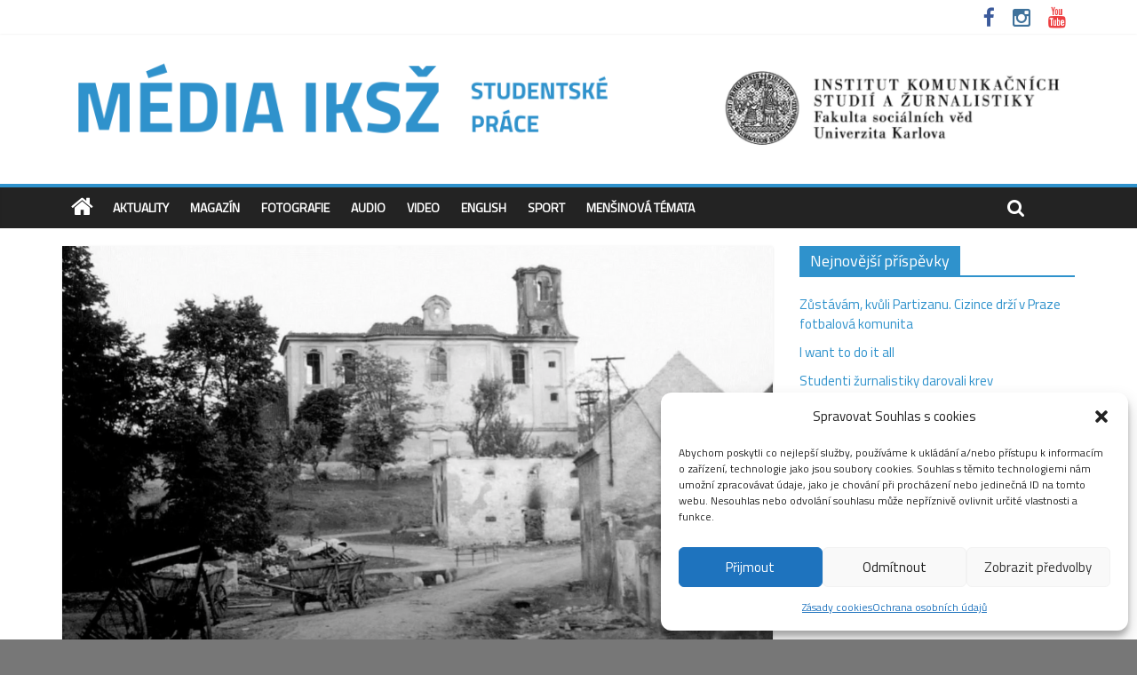

--- FILE ---
content_type: text/html; charset=UTF-8
request_url: http://media.fsv.cuni.cz/2021/06/17/worth-czeching-out-lidice/
body_size: 20123
content:

<!DOCTYPE html>
<html lang="cs">
<head>
<meta charset="UTF-8" />
<meta name="viewport" content="width=device-width, initial-scale=1">
<link rel="profile" href="http://gmpg.org/xfn/11" />
<link rel="pingback" href="http://media.fsv.cuni.cz/xmlrpc.php" />
<meta name='robots' content='index, follow, max-image-preview:large, max-snippet:-1, max-video-preview:-1' />
	<style>img:is([sizes="auto" i], [sizes^="auto," i]) { contain-intrinsic-size: 3000px 1500px }</style>
	
	<!-- This site is optimized with the Yoast SEO plugin v26.5 - https://yoast.com/wordpress/plugins/seo/ -->
	<title>Worth Czeching Out: Lidice</title>
	<link rel="canonical" href="http://media.fsv.cuni.cz/2021/06/17/worth-czeching-out-lidice/" />
	<meta property="og:locale" content="cs_CZ" />
	<meta property="og:type" content="article" />
	<meta property="og:title" content="Worth Czeching Out: Lidice" />
	<meta property="og:description" content="Video Filipa Vokouna vzniklo v rámci kurzu Angličtina pro žurnalisty." />
	<meta property="og:url" content="http://media.fsv.cuni.cz/2021/06/17/worth-czeching-out-lidice/" />
	<meta property="og:site_name" content="Média IKSŽ" />
	<meta property="article:publisher" content="https://www.facebook.com/iksz.fsv.uk" />
	<meta property="article:published_time" content="2021-06-17T19:51:00+00:00" />
	<meta property="article:modified_time" content="2021-06-17T21:23:02+00:00" />
	<meta property="og:image" content="http://media.fsv.cuni.cz/wp-content/uploads/2021/06/Média-IKSŽ-cover-1.png" />
	<meta property="og:image:width" content="800" />
	<meta property="og:image:height" content="445" />
	<meta property="og:image:type" content="image/png" />
	<meta name="author" content="Filip Vokoun" />
	<meta name="twitter:card" content="summary_large_image" />
	<meta name="twitter:label1" content="Napsal(a)" />
	<meta name="twitter:data1" content="Filip Vokoun" />
	<script type="application/ld+json" class="yoast-schema-graph">{"@context":"https://schema.org","@graph":[{"@type":"WebPage","@id":"http://media.fsv.cuni.cz/2021/06/17/worth-czeching-out-lidice/","url":"http://media.fsv.cuni.cz/2021/06/17/worth-czeching-out-lidice/","name":"Worth Czeching Out: Lidice","isPartOf":{"@id":"http://media.fsv.cuni.cz/#website"},"primaryImageOfPage":{"@id":"http://media.fsv.cuni.cz/2021/06/17/worth-czeching-out-lidice/#primaryimage"},"image":{"@id":"http://media.fsv.cuni.cz/2021/06/17/worth-czeching-out-lidice/#primaryimage"},"thumbnailUrl":"http://media.fsv.cuni.cz/wp-content/uploads/2021/06/Média-IKSŽ-cover-1.png","datePublished":"2021-06-17T19:51:00+00:00","dateModified":"2021-06-17T21:23:02+00:00","author":{"@id":"http://media.fsv.cuni.cz/#/schema/person/01d13bd6a70766c53e6b4d828913c66f"},"breadcrumb":{"@id":"http://media.fsv.cuni.cz/2021/06/17/worth-czeching-out-lidice/#breadcrumb"},"inLanguage":"cs","potentialAction":[{"@type":"ReadAction","target":["http://media.fsv.cuni.cz/2021/06/17/worth-czeching-out-lidice/"]}]},{"@type":"ImageObject","inLanguage":"cs","@id":"http://media.fsv.cuni.cz/2021/06/17/worth-czeching-out-lidice/#primaryimage","url":"http://media.fsv.cuni.cz/wp-content/uploads/2021/06/Média-IKSŽ-cover-1.png","contentUrl":"http://media.fsv.cuni.cz/wp-content/uploads/2021/06/Média-IKSŽ-cover-1.png","width":800,"height":445},{"@type":"BreadcrumbList","@id":"http://media.fsv.cuni.cz/2021/06/17/worth-czeching-out-lidice/#breadcrumb","itemListElement":[{"@type":"ListItem","position":1,"name":"Home","item":"http://media.fsv.cuni.cz/"},{"@type":"ListItem","position":2,"name":"Worth Czeching Out: Lidice"}]},{"@type":"WebSite","@id":"http://media.fsv.cuni.cz/#website","url":"http://media.fsv.cuni.cz/","name":"Média IKSŽ","description":"Texty studentů Institutu komunikačních studií a žurnalistky FSV UK","potentialAction":[{"@type":"SearchAction","target":{"@type":"EntryPoint","urlTemplate":"http://media.fsv.cuni.cz/?s={search_term_string}"},"query-input":{"@type":"PropertyValueSpecification","valueRequired":true,"valueName":"search_term_string"}}],"inLanguage":"cs"},{"@type":"Person","@id":"http://media.fsv.cuni.cz/#/schema/person/01d13bd6a70766c53e6b4d828913c66f","name":"Filip Vokoun","image":{"@type":"ImageObject","inLanguage":"cs","@id":"http://media.fsv.cuni.cz/#/schema/person/image/","url":"https://secure.gravatar.com/avatar/42d057e105f1ed7551f56f71bd06f27d5f72ce759bae7a1930f5e30d170d9406?s=96&d=mm&r=g","contentUrl":"https://secure.gravatar.com/avatar/42d057e105f1ed7551f56f71bd06f27d5f72ce759bae7a1930f5e30d170d9406?s=96&d=mm&r=g","caption":"Filip Vokoun"},"url":"http://media.fsv.cuni.cz/author/filip-vokoun/"}]}</script>
	<!-- / Yoast SEO plugin. -->


<link rel='dns-prefetch' href='//fonts.googleapis.com' />
<link rel="alternate" type="application/rss+xml" title="Média IKSŽ &raquo; RSS zdroj" href="http://media.fsv.cuni.cz/feed/" />
<link rel="alternate" type="application/rss+xml" title="Média IKSŽ &raquo; RSS komentářů" href="http://media.fsv.cuni.cz/comments/feed/" />
<link rel="alternate" type="application/rss+xml" title="Média IKSŽ &raquo; RSS komentářů pro Worth Czeching Out: Lidice" href="http://media.fsv.cuni.cz/2021/06/17/worth-czeching-out-lidice/feed/" />
<script type="text/javascript">
/* <![CDATA[ */
window._wpemojiSettings = {"baseUrl":"https:\/\/s.w.org\/images\/core\/emoji\/16.0.1\/72x72\/","ext":".png","svgUrl":"https:\/\/s.w.org\/images\/core\/emoji\/16.0.1\/svg\/","svgExt":".svg","source":{"concatemoji":"http:\/\/media.fsv.cuni.cz\/wp-includes\/js\/wp-emoji-release.min.js?ver=18f4a235db11416265e96d371e3ed646"}};
/*! This file is auto-generated */
!function(s,n){var o,i,e;function c(e){try{var t={supportTests:e,timestamp:(new Date).valueOf()};sessionStorage.setItem(o,JSON.stringify(t))}catch(e){}}function p(e,t,n){e.clearRect(0,0,e.canvas.width,e.canvas.height),e.fillText(t,0,0);var t=new Uint32Array(e.getImageData(0,0,e.canvas.width,e.canvas.height).data),a=(e.clearRect(0,0,e.canvas.width,e.canvas.height),e.fillText(n,0,0),new Uint32Array(e.getImageData(0,0,e.canvas.width,e.canvas.height).data));return t.every(function(e,t){return e===a[t]})}function u(e,t){e.clearRect(0,0,e.canvas.width,e.canvas.height),e.fillText(t,0,0);for(var n=e.getImageData(16,16,1,1),a=0;a<n.data.length;a++)if(0!==n.data[a])return!1;return!0}function f(e,t,n,a){switch(t){case"flag":return n(e,"\ud83c\udff3\ufe0f\u200d\u26a7\ufe0f","\ud83c\udff3\ufe0f\u200b\u26a7\ufe0f")?!1:!n(e,"\ud83c\udde8\ud83c\uddf6","\ud83c\udde8\u200b\ud83c\uddf6")&&!n(e,"\ud83c\udff4\udb40\udc67\udb40\udc62\udb40\udc65\udb40\udc6e\udb40\udc67\udb40\udc7f","\ud83c\udff4\u200b\udb40\udc67\u200b\udb40\udc62\u200b\udb40\udc65\u200b\udb40\udc6e\u200b\udb40\udc67\u200b\udb40\udc7f");case"emoji":return!a(e,"\ud83e\udedf")}return!1}function g(e,t,n,a){var r="undefined"!=typeof WorkerGlobalScope&&self instanceof WorkerGlobalScope?new OffscreenCanvas(300,150):s.createElement("canvas"),o=r.getContext("2d",{willReadFrequently:!0}),i=(o.textBaseline="top",o.font="600 32px Arial",{});return e.forEach(function(e){i[e]=t(o,e,n,a)}),i}function t(e){var t=s.createElement("script");t.src=e,t.defer=!0,s.head.appendChild(t)}"undefined"!=typeof Promise&&(o="wpEmojiSettingsSupports",i=["flag","emoji"],n.supports={everything:!0,everythingExceptFlag:!0},e=new Promise(function(e){s.addEventListener("DOMContentLoaded",e,{once:!0})}),new Promise(function(t){var n=function(){try{var e=JSON.parse(sessionStorage.getItem(o));if("object"==typeof e&&"number"==typeof e.timestamp&&(new Date).valueOf()<e.timestamp+604800&&"object"==typeof e.supportTests)return e.supportTests}catch(e){}return null}();if(!n){if("undefined"!=typeof Worker&&"undefined"!=typeof OffscreenCanvas&&"undefined"!=typeof URL&&URL.createObjectURL&&"undefined"!=typeof Blob)try{var e="postMessage("+g.toString()+"("+[JSON.stringify(i),f.toString(),p.toString(),u.toString()].join(",")+"));",a=new Blob([e],{type:"text/javascript"}),r=new Worker(URL.createObjectURL(a),{name:"wpTestEmojiSupports"});return void(r.onmessage=function(e){c(n=e.data),r.terminate(),t(n)})}catch(e){}c(n=g(i,f,p,u))}t(n)}).then(function(e){for(var t in e)n.supports[t]=e[t],n.supports.everything=n.supports.everything&&n.supports[t],"flag"!==t&&(n.supports.everythingExceptFlag=n.supports.everythingExceptFlag&&n.supports[t]);n.supports.everythingExceptFlag=n.supports.everythingExceptFlag&&!n.supports.flag,n.DOMReady=!1,n.readyCallback=function(){n.DOMReady=!0}}).then(function(){return e}).then(function(){var e;n.supports.everything||(n.readyCallback(),(e=n.source||{}).concatemoji?t(e.concatemoji):e.wpemoji&&e.twemoji&&(t(e.twemoji),t(e.wpemoji)))}))}((window,document),window._wpemojiSettings);
/* ]]> */
</script>
<style id='wp-emoji-styles-inline-css' type='text/css'>

	img.wp-smiley, img.emoji {
		display: inline !important;
		border: none !important;
		box-shadow: none !important;
		height: 1em !important;
		width: 1em !important;
		margin: 0 0.07em !important;
		vertical-align: -0.1em !important;
		background: none !important;
		padding: 0 !important;
	}
</style>
<link rel='stylesheet' id='wp-block-library-css' href='http://media.fsv.cuni.cz/wp-includes/css/dist/block-library/style.min.css?ver=18f4a235db11416265e96d371e3ed646' type='text/css' media='all' />
<style id='classic-theme-styles-inline-css' type='text/css'>
/*! This file is auto-generated */
.wp-block-button__link{color:#fff;background-color:#32373c;border-radius:9999px;box-shadow:none;text-decoration:none;padding:calc(.667em + 2px) calc(1.333em + 2px);font-size:1.125em}.wp-block-file__button{background:#32373c;color:#fff;text-decoration:none}
</style>
<link rel='stylesheet' id='ifb-instagram-style-css' href='http://media.fsv.cuni.cz/wp-content/plugins/social-feed-block/dist/style.css?ver=1.0.7' type='text/css' media='all' />
<style id='global-styles-inline-css' type='text/css'>
:root{--wp--preset--aspect-ratio--square: 1;--wp--preset--aspect-ratio--4-3: 4/3;--wp--preset--aspect-ratio--3-4: 3/4;--wp--preset--aspect-ratio--3-2: 3/2;--wp--preset--aspect-ratio--2-3: 2/3;--wp--preset--aspect-ratio--16-9: 16/9;--wp--preset--aspect-ratio--9-16: 9/16;--wp--preset--color--black: #000000;--wp--preset--color--cyan-bluish-gray: #abb8c3;--wp--preset--color--white: #ffffff;--wp--preset--color--pale-pink: #f78da7;--wp--preset--color--vivid-red: #cf2e2e;--wp--preset--color--luminous-vivid-orange: #ff6900;--wp--preset--color--luminous-vivid-amber: #fcb900;--wp--preset--color--light-green-cyan: #7bdcb5;--wp--preset--color--vivid-green-cyan: #00d084;--wp--preset--color--pale-cyan-blue: #8ed1fc;--wp--preset--color--vivid-cyan-blue: #0693e3;--wp--preset--color--vivid-purple: #9b51e0;--wp--preset--gradient--vivid-cyan-blue-to-vivid-purple: linear-gradient(135deg,rgba(6,147,227,1) 0%,rgb(155,81,224) 100%);--wp--preset--gradient--light-green-cyan-to-vivid-green-cyan: linear-gradient(135deg,rgb(122,220,180) 0%,rgb(0,208,130) 100%);--wp--preset--gradient--luminous-vivid-amber-to-luminous-vivid-orange: linear-gradient(135deg,rgba(252,185,0,1) 0%,rgba(255,105,0,1) 100%);--wp--preset--gradient--luminous-vivid-orange-to-vivid-red: linear-gradient(135deg,rgba(255,105,0,1) 0%,rgb(207,46,46) 100%);--wp--preset--gradient--very-light-gray-to-cyan-bluish-gray: linear-gradient(135deg,rgb(238,238,238) 0%,rgb(169,184,195) 100%);--wp--preset--gradient--cool-to-warm-spectrum: linear-gradient(135deg,rgb(74,234,220) 0%,rgb(151,120,209) 20%,rgb(207,42,186) 40%,rgb(238,44,130) 60%,rgb(251,105,98) 80%,rgb(254,248,76) 100%);--wp--preset--gradient--blush-light-purple: linear-gradient(135deg,rgb(255,206,236) 0%,rgb(152,150,240) 100%);--wp--preset--gradient--blush-bordeaux: linear-gradient(135deg,rgb(254,205,165) 0%,rgb(254,45,45) 50%,rgb(107,0,62) 100%);--wp--preset--gradient--luminous-dusk: linear-gradient(135deg,rgb(255,203,112) 0%,rgb(199,81,192) 50%,rgb(65,88,208) 100%);--wp--preset--gradient--pale-ocean: linear-gradient(135deg,rgb(255,245,203) 0%,rgb(182,227,212) 50%,rgb(51,167,181) 100%);--wp--preset--gradient--electric-grass: linear-gradient(135deg,rgb(202,248,128) 0%,rgb(113,206,126) 100%);--wp--preset--gradient--midnight: linear-gradient(135deg,rgb(2,3,129) 0%,rgb(40,116,252) 100%);--wp--preset--font-size--small: 13px;--wp--preset--font-size--medium: 20px;--wp--preset--font-size--large: 36px;--wp--preset--font-size--x-large: 42px;--wp--preset--spacing--20: 0.44rem;--wp--preset--spacing--30: 0.67rem;--wp--preset--spacing--40: 1rem;--wp--preset--spacing--50: 1.5rem;--wp--preset--spacing--60: 2.25rem;--wp--preset--spacing--70: 3.38rem;--wp--preset--spacing--80: 5.06rem;--wp--preset--shadow--natural: 6px 6px 9px rgba(0, 0, 0, 0.2);--wp--preset--shadow--deep: 12px 12px 50px rgba(0, 0, 0, 0.4);--wp--preset--shadow--sharp: 6px 6px 0px rgba(0, 0, 0, 0.2);--wp--preset--shadow--outlined: 6px 6px 0px -3px rgba(255, 255, 255, 1), 6px 6px rgba(0, 0, 0, 1);--wp--preset--shadow--crisp: 6px 6px 0px rgba(0, 0, 0, 1);}:where(.is-layout-flex){gap: 0.5em;}:where(.is-layout-grid){gap: 0.5em;}body .is-layout-flex{display: flex;}.is-layout-flex{flex-wrap: wrap;align-items: center;}.is-layout-flex > :is(*, div){margin: 0;}body .is-layout-grid{display: grid;}.is-layout-grid > :is(*, div){margin: 0;}:where(.wp-block-columns.is-layout-flex){gap: 2em;}:where(.wp-block-columns.is-layout-grid){gap: 2em;}:where(.wp-block-post-template.is-layout-flex){gap: 1.25em;}:where(.wp-block-post-template.is-layout-grid){gap: 1.25em;}.has-black-color{color: var(--wp--preset--color--black) !important;}.has-cyan-bluish-gray-color{color: var(--wp--preset--color--cyan-bluish-gray) !important;}.has-white-color{color: var(--wp--preset--color--white) !important;}.has-pale-pink-color{color: var(--wp--preset--color--pale-pink) !important;}.has-vivid-red-color{color: var(--wp--preset--color--vivid-red) !important;}.has-luminous-vivid-orange-color{color: var(--wp--preset--color--luminous-vivid-orange) !important;}.has-luminous-vivid-amber-color{color: var(--wp--preset--color--luminous-vivid-amber) !important;}.has-light-green-cyan-color{color: var(--wp--preset--color--light-green-cyan) !important;}.has-vivid-green-cyan-color{color: var(--wp--preset--color--vivid-green-cyan) !important;}.has-pale-cyan-blue-color{color: var(--wp--preset--color--pale-cyan-blue) !important;}.has-vivid-cyan-blue-color{color: var(--wp--preset--color--vivid-cyan-blue) !important;}.has-vivid-purple-color{color: var(--wp--preset--color--vivid-purple) !important;}.has-black-background-color{background-color: var(--wp--preset--color--black) !important;}.has-cyan-bluish-gray-background-color{background-color: var(--wp--preset--color--cyan-bluish-gray) !important;}.has-white-background-color{background-color: var(--wp--preset--color--white) !important;}.has-pale-pink-background-color{background-color: var(--wp--preset--color--pale-pink) !important;}.has-vivid-red-background-color{background-color: var(--wp--preset--color--vivid-red) !important;}.has-luminous-vivid-orange-background-color{background-color: var(--wp--preset--color--luminous-vivid-orange) !important;}.has-luminous-vivid-amber-background-color{background-color: var(--wp--preset--color--luminous-vivid-amber) !important;}.has-light-green-cyan-background-color{background-color: var(--wp--preset--color--light-green-cyan) !important;}.has-vivid-green-cyan-background-color{background-color: var(--wp--preset--color--vivid-green-cyan) !important;}.has-pale-cyan-blue-background-color{background-color: var(--wp--preset--color--pale-cyan-blue) !important;}.has-vivid-cyan-blue-background-color{background-color: var(--wp--preset--color--vivid-cyan-blue) !important;}.has-vivid-purple-background-color{background-color: var(--wp--preset--color--vivid-purple) !important;}.has-black-border-color{border-color: var(--wp--preset--color--black) !important;}.has-cyan-bluish-gray-border-color{border-color: var(--wp--preset--color--cyan-bluish-gray) !important;}.has-white-border-color{border-color: var(--wp--preset--color--white) !important;}.has-pale-pink-border-color{border-color: var(--wp--preset--color--pale-pink) !important;}.has-vivid-red-border-color{border-color: var(--wp--preset--color--vivid-red) !important;}.has-luminous-vivid-orange-border-color{border-color: var(--wp--preset--color--luminous-vivid-orange) !important;}.has-luminous-vivid-amber-border-color{border-color: var(--wp--preset--color--luminous-vivid-amber) !important;}.has-light-green-cyan-border-color{border-color: var(--wp--preset--color--light-green-cyan) !important;}.has-vivid-green-cyan-border-color{border-color: var(--wp--preset--color--vivid-green-cyan) !important;}.has-pale-cyan-blue-border-color{border-color: var(--wp--preset--color--pale-cyan-blue) !important;}.has-vivid-cyan-blue-border-color{border-color: var(--wp--preset--color--vivid-cyan-blue) !important;}.has-vivid-purple-border-color{border-color: var(--wp--preset--color--vivid-purple) !important;}.has-vivid-cyan-blue-to-vivid-purple-gradient-background{background: var(--wp--preset--gradient--vivid-cyan-blue-to-vivid-purple) !important;}.has-light-green-cyan-to-vivid-green-cyan-gradient-background{background: var(--wp--preset--gradient--light-green-cyan-to-vivid-green-cyan) !important;}.has-luminous-vivid-amber-to-luminous-vivid-orange-gradient-background{background: var(--wp--preset--gradient--luminous-vivid-amber-to-luminous-vivid-orange) !important;}.has-luminous-vivid-orange-to-vivid-red-gradient-background{background: var(--wp--preset--gradient--luminous-vivid-orange-to-vivid-red) !important;}.has-very-light-gray-to-cyan-bluish-gray-gradient-background{background: var(--wp--preset--gradient--very-light-gray-to-cyan-bluish-gray) !important;}.has-cool-to-warm-spectrum-gradient-background{background: var(--wp--preset--gradient--cool-to-warm-spectrum) !important;}.has-blush-light-purple-gradient-background{background: var(--wp--preset--gradient--blush-light-purple) !important;}.has-blush-bordeaux-gradient-background{background: var(--wp--preset--gradient--blush-bordeaux) !important;}.has-luminous-dusk-gradient-background{background: var(--wp--preset--gradient--luminous-dusk) !important;}.has-pale-ocean-gradient-background{background: var(--wp--preset--gradient--pale-ocean) !important;}.has-electric-grass-gradient-background{background: var(--wp--preset--gradient--electric-grass) !important;}.has-midnight-gradient-background{background: var(--wp--preset--gradient--midnight) !important;}.has-small-font-size{font-size: var(--wp--preset--font-size--small) !important;}.has-medium-font-size{font-size: var(--wp--preset--font-size--medium) !important;}.has-large-font-size{font-size: var(--wp--preset--font-size--large) !important;}.has-x-large-font-size{font-size: var(--wp--preset--font-size--x-large) !important;}
:where(.wp-block-post-template.is-layout-flex){gap: 1.25em;}:where(.wp-block-post-template.is-layout-grid){gap: 1.25em;}
:where(.wp-block-columns.is-layout-flex){gap: 2em;}:where(.wp-block-columns.is-layout-grid){gap: 2em;}
:root :where(.wp-block-pullquote){font-size: 1.5em;line-height: 1.6;}
</style>
<link rel='stylesheet' id='cmplz-general-css' href='http://media.fsv.cuni.cz/wp-content/plugins/complianz-gdpr/assets/css/cookieblocker.min.css?ver=1765358050' type='text/css' media='all' />
<link rel='stylesheet' id='colormag_style-css' href='http://media.fsv.cuni.cz/wp-content/themes/colormag-pro/style.css?ver=18f4a235db11416265e96d371e3ed646' type='text/css' media='all' />
<link rel='stylesheet' id='colormag_googlefonts-css' href='//fonts.googleapis.com/css?family=Titillium+Web&#038;ver=18f4a235db11416265e96d371e3ed646' type='text/css' media='all' />
<link rel='stylesheet' id='colormag-featured-image-popup-css-css' href='http://media.fsv.cuni.cz/wp-content/themes/colormag-pro/js/magnific-popup/magnific-popup.css?ver=20150310' type='text/css' media='all' />
<link rel='stylesheet' id='colormag-fontawesome-css' href='http://media.fsv.cuni.cz/wp-content/themes/colormag-pro/fontawesome/css/font-awesome.css?ver=4.4.0' type='text/css' media='all' />
<script type="text/javascript" src="http://media.fsv.cuni.cz/wp-content/plugins/google-analytics-for-wordpress/assets/js/frontend-gtag.min.js?ver=9.10.1" id="monsterinsights-frontend-script-js" async="async" data-wp-strategy="async"></script>
<script data-cfasync="false" data-wpfc-render="false" type="text/javascript" id='monsterinsights-frontend-script-js-extra'>/* <![CDATA[ */
var monsterinsights_frontend = {"js_events_tracking":"true","download_extensions":"doc,pdf,ppt,zip,xls,docx,pptx,xlsx","inbound_paths":"[{\"path\":\"\\\/go\\\/\",\"label\":\"affiliate\"},{\"path\":\"\\\/recommend\\\/\",\"label\":\"affiliate\"}]","home_url":"http:\/\/media.fsv.cuni.cz","hash_tracking":"false","v4_id":"G-SLYG0EVLHR"};/* ]]> */
</script>
<script type="text/javascript" src="http://media.fsv.cuni.cz/wp-includes/js/dist/vendor/react.min.js?ver=18.3.1.1" id="react-js"></script>
<script type="text/javascript" src="http://media.fsv.cuni.cz/wp-includes/js/dist/vendor/react-dom.min.js?ver=18.3.1.1" id="react-dom-js"></script>
<script type="text/javascript" src="http://media.fsv.cuni.cz/wp-includes/js/jquery/jquery.min.js?ver=3.7.1" id="jquery-core-js"></script>
<script type="text/javascript" src="http://media.fsv.cuni.cz/wp-includes/js/jquery/jquery-migrate.min.js?ver=3.4.1" id="jquery-migrate-js"></script>
<script type="text/javascript" src="http://media.fsv.cuni.cz/wp-content/plugins/social-feed-block/dist/script.js?ver=1.0.7" id="ifb-instagram-script-js"></script>
<script type="text/javascript" src="http://media.fsv.cuni.cz/wp-content/themes/colormag-pro/js/colormag-custom.js?ver=18f4a235db11416265e96d371e3ed646" id="colormag-custom-js"></script>
<link rel="https://api.w.org/" href="http://media.fsv.cuni.cz/wp-json/" /><link rel="alternate" title="JSON" type="application/json" href="http://media.fsv.cuni.cz/wp-json/wp/v2/posts/5862" /><link rel="EditURI" type="application/rsd+xml" title="RSD" href="http://media.fsv.cuni.cz/xmlrpc.php?rsd" />

<link rel='shortlink' href='http://media.fsv.cuni.cz/?p=5862' />
<link rel="alternate" title="oEmbed (JSON)" type="application/json+oembed" href="http://media.fsv.cuni.cz/wp-json/oembed/1.0/embed?url=http%3A%2F%2Fmedia.fsv.cuni.cz%2F2021%2F06%2F17%2Fworth-czeching-out-lidice%2F" />
<link rel="alternate" title="oEmbed (XML)" type="text/xml+oembed" href="http://media.fsv.cuni.cz/wp-json/oembed/1.0/embed?url=http%3A%2F%2Fmedia.fsv.cuni.cz%2F2021%2F06%2F17%2Fworth-czeching-out-lidice%2F&#038;format=xml" />
			<style>.cmplz-hidden {
					display: none !important;
				}</style><link rel="shortcut icon" href="http://media.fsv.cuni.cz/wp-content/uploads/2015/10/cropped-FSV_IKSZ_lg_CZ_black.png" type="image/x-icon" /><!-- Média IKSŽ Internal Styles --><style type="text/css"> .colormag-button,blockquote,button,input[type=reset],input[type=button],input[type=submit]{background-color:#2f92cc}a{color:#2f92cc}#site-navigation{border-top:4px solid #2f92cc}.home-icon.front_page_on,.main-navigation a:hover,.main-navigation ul li ul li a:hover,.main-navigation ul li ul li:hover>a,.main-navigation ul li.current-menu-ancestor>a,.main-navigation ul li.current-menu-item ul li a:hover,.main-navigation ul li.current-menu-item>a,.main-navigation ul li.current_page_ancestor>a,.main-navigation ul li.current_page_item>a,.main-navigation ul li:hover>a,.main-small-navigation li a:hover,.site-header .menu-toggle:hover{background-color:#2f92cc}.main-small-navigation .current-menu-item>a,.main-small-navigation .current_page_item>a{background:#2f92cc}#main .breaking-news-latest,.fa.search-top:hover{background-color:#2f92cc}.byline a:hover,.comments a:hover,.edit-link a:hover,.posted-on a:hover,.social-links i.fa:hover,.tag-links a:hover{color:#2f92cc}.widget_featured_posts .article-content .above-entry-meta .cat-links a{background-color:#2f92cc}.widget_featured_posts .article-content .entry-title a:hover{color:#2f92cc}.widget_featured_posts .widget-title{border-bottom:2px solid #2f92cc}.widget_featured_posts .widget-title span,.widget_featured_slider .slide-content .above-entry-meta .cat-links a{background-color:#2f92cc}.widget_featured_slider .slide-content .below-entry-meta .byline a:hover,.widget_featured_slider .slide-content .below-entry-meta .comments a:hover,.widget_featured_slider .slide-content .below-entry-meta .posted-on a:hover,.widget_featured_slider .slide-content .entry-title a:hover{color:#2f92cc}.widget_highlighted_posts .article-content .above-entry-meta .cat-links a{background-color:#2f92cc}.widget_block_picture_news.widget_featured_posts .article-content .entry-title a:hover,.widget_highlighted_posts .article-content .below-entry-meta .byline a:hover,.widget_highlighted_posts .article-content .below-entry-meta .comments a:hover,.widget_highlighted_posts .article-content .below-entry-meta .posted-on a:hover,.widget_highlighted_posts .article-content .entry-title a:hover{color:#2f92cc}.category-slide-next,.category-slide-prev,.slide-next,.slide-prev,.tabbed-widget ul li{background-color:#2f92cc}i#breaking-news-widget-next,i#breaking-news-widget-prev{color:#2f92cc}#secondary .widget-title{border-bottom:2px solid #2f92cc}#content .wp-pagenavi .current,#content .wp-pagenavi a:hover,#secondary .widget-title span{background-color:#2f92cc}#site-title a{color:#2f92cc}.page-header .page-title{border-bottom:2px solid #2f92cc}#content .post .article-content .above-entry-meta .cat-links a,.page-header .page-title span{background-color:#2f92cc}#content .post .article-content .entry-title a:hover,.entry-meta .byline i,.entry-meta .cat-links i,.entry-meta a,.post .entry-title a:hover,.search .entry-title a:hover{color:#2f92cc}.entry-meta .post-format i{background-color:#2f92cc}.entry-meta .comments-link a:hover,.entry-meta .edit-link a:hover,.entry-meta .posted-on a:hover,.entry-meta .tag-links a:hover,.single #content .tags a:hover{color:#2f92cc}.format-link .entry-content a,.more-link{background-color:#2f92cc}.count,.next a:hover,.previous a:hover,.related-posts-main-title .fa,.single-related-posts .article-content .entry-title a:hover{color:#2f92cc}.pagination a span:hover{color:#2f92cc;border-color:#2f92cc}.pagination span{background-color:#2f92cc}#content .comments-area a.comment-edit-link:hover,#content .comments-area a.comment-permalink:hover,#content .comments-area article header cite a:hover,.comments-area .comment-author-link a:hover{color:#2f92cc}.comments-area .comment-author-link span{background-color:#2f92cc}.comment .comment-reply-link:hover,.nav-next a,.nav-previous a{color:#2f92cc}.footer-widgets-area .widget-title{border-bottom:2px solid #2f92cc}.footer-widgets-area .widget-title span{background-color:#2f92cc}#colophon .footer-menu ul li a:hover,.footer-widgets-area a:hover,a#scroll-up i{color:#2f92cc}.advertisement_above_footer .widget-title{border-bottom:2px solid #2f92cc}.advertisement_above_footer .widget-title span{background-color:#2f92cc}.sub-toggle{background:#2f92cc}.main-small-navigation li.current-menu-item > .sub-toggle i {color:#2f92cc}.error{background:#2f92cc}.num-404{color:#2f92cc} #site-title a { font-family: "Titillium Web"; } #site-description { font-family: "Titillium Web"; } .main-navigation li, .site-header .menu-toggle { font-family: "Titillium Web"; } h1, h2, h3, h4, h5, h6 { font-family: "Titillium Web"; } body, button, input, select, textarea, p, blockquote p, .entry-meta, .more-link { font-family: "Titillium Web"; } .comments-title, .comment-reply-title, #respond h3#reply-title { font-size: 12px; } body, button, input, select, textarea, p, blockquote p, dl, .previous a, .next a, .nav-previous a, .nav-next a, #respond h3#reply-title #cancel-comment-reply-link, #respond form input[type="text"], #respond form textarea, #secondary .widget, .error-404 .widget { font-size: 15px; } #site-title a { color: #2f92cc; } #site-description { color: #ffffff; }</style>
<style type="text/css" id="custom-background-css">
body.custom-background { background-color: #777777; }
</style>
	<link rel="icon" href="http://media.fsv.cuni.cz/wp-content/uploads/2015/10/cropped-FSV_IKSZ_lg_CZ_black-32x32.png" sizes="32x32" />
<link rel="icon" href="http://media.fsv.cuni.cz/wp-content/uploads/2015/10/cropped-FSV_IKSZ_lg_CZ_black-192x192.png" sizes="192x192" />
<link rel="apple-touch-icon" href="http://media.fsv.cuni.cz/wp-content/uploads/2015/10/cropped-FSV_IKSZ_lg_CZ_black-180x180.png" />
<meta name="msapplication-TileImage" content="http://media.fsv.cuni.cz/wp-content/uploads/2015/10/cropped-FSV_IKSZ_lg_CZ_black-270x270.png" />
		<style type="text/css" id="wp-custom-css">
			#cmplz-manage-consent .cmplz-manage-consent {
		right: 110px!important;
		bottom:0px!important;
	}		</style>
		<link href='https://fonts.googleapis.com/css?family=Open+Sans&subset=latin,latin-ext' rel='stylesheet' type='text/css'>
</head>

<body data-cmplz=1 class="wp-singular post-template-default single single-post postid-5862 single-format-standard custom-background wp-theme-colormag-pro  wide header_display_type_one">
<div id="page" class="hfeed site">
		<header id="masthead" class="site-header clearfix">
		<div id="header-text-nav-container" class="clearfix">
                     <div class="news-bar">
               <div class="inner-wrap clearfix">
                  
                  
                  
   	<div class="social-links clearfix">
		<ul>
		<li><a href="https://www.facebook.com/iksz.fsv.uk" target="_blank"><i class="fa fa-facebook"></i></a></li><li><a href="https://www.instagram.com/iksz_fsv_uk/" target="_blank"><i class="fa fa-instagram"></i></a></li><li><a href="https://www.youtube.com/channel/UCxrCKIzLxb7NuIMnzOE7zew" target="_blank"><i class="fa fa-youtube"></i></a></li>      		</ul>
	</div><!-- .social-links -->
	               </div>
            </div>
         
			
			<div class="inner-wrap">

				<div id="header-text-nav-wrap" class="clearfix">
					<div id="header-left-section">
													<div id="header-logo-image">

								<a href="http://media.fsv.cuni.cz/" title="Média IKSŽ" rel="home"><img src="http://media.fsv.cuni.cz/wp-content/uploads/2020/02/STUDENTSKÉ-PRÁCE-1-1.png" alt="Média IKSŽ"></a>
							</div><!-- #header-logo-image -->
											</div><!-- #header-left-section -->
					<div id="header-right-section">
									    	</div><!-- #header-right-section -->

			   </div><!-- #header-text-nav-wrap -->

			</div><!-- .inner-wrap -->

			
			<nav id="site-navigation" class="main-navigation clearfix" role="navigation">
				<div class="inner-wrap clearfix">
					                  <div class="home-icon">
                     <a href="http://media.fsv.cuni.cz/" title="Média IKSŽ"><i class="fa fa-home"></i></a>
                  </div>
                                 <h4 class="menu-toggle"></h4>
               <div class="menu-primary-container"><ul id="menu-hlavni-menu" class="menu"><li id="menu-item-80" class="menu-item menu-item-type-taxonomy menu-item-object-category menu-item-80"><a href="http://media.fsv.cuni.cz/category/aktuality/">Aktuality</a></li>
<li id="menu-item-81" class="menu-item menu-item-type-taxonomy menu-item-object-category menu-item-81"><a href="http://media.fsv.cuni.cz/category/magazin/">Magazín</a></li>
<li id="menu-item-83" class="menu-item menu-item-type-taxonomy menu-item-object-category menu-item-83"><a href="http://media.fsv.cuni.cz/category/fotografie/">Fotografie</a></li>
<li id="menu-item-84" class="menu-item menu-item-type-taxonomy menu-item-object-category menu-item-84"><a href="http://media.fsv.cuni.cz/category/audio/">Audio</a></li>
<li id="menu-item-82" class="menu-item menu-item-type-taxonomy menu-item-object-category current-post-ancestor current-menu-parent current-post-parent menu-item-82"><a href="http://media.fsv.cuni.cz/category/video/">Video</a></li>
<li id="menu-item-1565" class="menu-item menu-item-type-taxonomy menu-item-object-category current-post-ancestor current-menu-parent current-post-parent menu-item-1565"><a href="http://media.fsv.cuni.cz/category/english/">English</a></li>
<li id="menu-item-1781" class="menu-item menu-item-type-taxonomy menu-item-object-category menu-item-1781"><a href="http://media.fsv.cuni.cz/category/sport/">Sport</a></li>
<li id="menu-item-1270" class="menu-item menu-item-type-taxonomy menu-item-object-category menu-item-1270"><a href="http://media.fsv.cuni.cz/category/mensinova-temata/">Menšinová témata</a></li>
</ul></div>                                                <i class="fa fa-search search-top"></i>
                  <div class="search-form-top">
                     <form action="http://media.fsv.cuni.cz/" class="search-form searchform clearfix" method="get">
   <div class="search-wrap">
      <input type="text" placeholder="Hledej!" class="s field" name="s">
      <button class="search-icon" type="submit"></button>
   </div>
</form><!-- .searchform -->                  </div>
               				</div>
			</nav>

		</div><!-- #header-text-nav-container -->

		
	</header>
			<div id="main" class="clearfix">
      
      
      <div class="inner-wrap clearfix">
	
	<div id="primary">
		<div id="content" class="clearfix">

			
				
<article id="post-5862" class="post-5862 post type-post status-publish format-standard has-post-thumbnail hentry category-english category-top category-video">
	
   
         <div class="featured-image">
               <img width="800" height="445" src="http://media.fsv.cuni.cz/wp-content/uploads/2021/06/Média-IKSŽ-cover-1.png" class="attachment-colormag-featured-image size-colormag-featured-image wp-post-image" alt="" decoding="async" fetchpriority="high" srcset="http://media.fsv.cuni.cz/wp-content/uploads/2021/06/Média-IKSŽ-cover-1.png 800w, http://media.fsv.cuni.cz/wp-content/uploads/2021/06/Média-IKSŽ-cover-1-300x167.png 300w, http://media.fsv.cuni.cz/wp-content/uploads/2021/06/Média-IKSŽ-cover-1-768x427.png 768w" sizes="(max-width: 800px) 100vw, 800px" />            </div>
   
   <div class="article-content clearfix">

   
   <div class="above-entry-meta"><span class="cat-links"><a href="http://media.fsv.cuni.cz/category/english/" style="background:#004e82" rel="category tag">English</a>&nbsp;<a href="http://media.fsv.cuni.cz/category/top/" style="background:#775119" rel="category tag">Top</a>&nbsp;<a href="http://media.fsv.cuni.cz/category/video/" style="background:#007a6c" rel="category tag">Video</a>&nbsp;</span></div>
      <header class="entry-header">
   		<h1 class="entry-title">
   			Worth Czeching Out: Lidice   		</h1>
   	</header>

   	<div class="below-entry-meta">
      <span class="posted-on"><a href="http://media.fsv.cuni.cz/2021/06/17/worth-czeching-out-lidice/" title="21:51" rel="bookmark"><i class="fa fa-calendar-o"></i> <time class="entry-date published" datetime="2021-06-17T21:51:00+02:00">17. 6. 2021</time><time class="updated" datetime="2021-06-17T23:23:02+02:00">17. 6. 2021</time></a></span>
      <span class="byline"><span class="author vcard"><i class="fa fa-user"></i><a class="url fn n" href="http://media.fsv.cuni.cz/author/filip-vokoun/" title="Filip Vokoun">Filip Vokoun</a></span></span>

      <span class="post-views"><i class="fa fa-eye"></i><span class="total-views">1407 zobrazení</span></span>
               <span class="comments"><a href="http://media.fsv.cuni.cz/2021/06/17/worth-czeching-out-lidice/#respond"><i class="fa fa-comment"></i> 0 komentářů</a></span>
      </div>
   	<div class="entry-content clearfix">
   		
<iframe data-placeholder-image="http://media.fsv.cuni.cz/wp-content/uploads/complianz/placeholders/youtubeAyDUIwXuwfY-maxresdefault.webp" data-category="marketing" data-service="youtube" class="cmplz-placeholder-element cmplz-iframe cmplz-iframe-styles cmplz-video " data-cmplz-target="src" data-src-cmplz="https://www.youtube.com/embed/AyDUIwXuwfY" width="950" height="534"  src="about:blank"  title="YouTube video player" frameborder="0" allow="accelerometer; autoplay; clipboard-write; encrypted-media; gyroscope; picture-in-picture" allowfullscreen=""></iframe>



<p><em>Video Filipa Vokouna vzniklo v rámci kurzu Angličtina pro žurnalisty.</em></p>
   	</div>

         </div>

	</article>
			
		</div><!-- #content -->

      
		<ul class="default-wp-page clearfix">
			<li class="previous"><a href="http://media.fsv.cuni.cz/2021/06/17/interview-with-mike-eckel-of-rfe-rl/" rel="prev"><span class="meta-nav">&larr;</span> Interview with Mike Eckel of RFE/RL</a></li>
			<li class="next"><a href="http://media.fsv.cuni.cz/2021/06/21/zivou-vodou-proti-covidu-nebo-spis-vedeckemu-poznani/" rel="next">Živou vodou proti covidu (nebo spíš vědeckému poznání?) <span class="meta-nav">&rarr;</span></a></li>
		</ul>
	
      
      <div class="share-buttons">
   <span class="share">Sdílejte:</span>
   <div id="twitter" data-url="http://media.fsv.cuni.cz/2021/06/17/worth-czeching-out-lidice/" data-text="Worth Czeching Out: Lidice" data-title="Tweet dette"></div>
   <div id="facebook" data-url="http://media.fsv.cuni.cz/2021/06/17/worth-czeching-out-lidice/" data-text="Worth Czeching Out: Lidice" data-title="Lik dette"></div>
   <div id="googleplus" data-url="http://media.fsv.cuni.cz/2021/06/17/worth-czeching-out-lidice/" data-text="Worth Czeching Out: Lidice" data-title="+1 dette"></div>
   <div id="pinterest" data-url="http://media.fsv.cuni.cz/2021/06/17/worth-czeching-out-lidice/" data-text="Worth Czeching Out: Lidice" data-title="Pin dette"></div>
</div><!--/.sharrre-container-->

<script type="text/javascript">
   // Share
   jQuery(document).ready(function(){
      jQuery('#twitter').sharrre({
         share: {
            twitter: true
         },
         template: '<a class="box" href="#"><div class="count" href="#">{total}</div><div class="share"><i class="fa fa-twitter"></i></div></a>',
         enableHover: false,
         enableTracking: true,
         click: function(api, options){
            api.simulateClick();
            api.openPopup('twitter');
         }
      });
      jQuery('#facebook').sharrre({
         share: {
            facebook: true
         },
         template: '<a class="box" href="#"><div class="count" href="#">{total}</div><div class="share"><i class="fa fa-facebook-square"></i></div></a>',
         enableHover: false,
         enableTracking: true,
         click: function(api, options){
            api.simulateClick();
            api.openPopup('facebook');
         }
      });
      jQuery('#googleplus').sharrre({
         share: {
            googlePlus: true
         },
         template: '<a class="box" href="#"><div class="count" href="#">{total}</div><div class="share"><i class="fa fa-google-plus-square"></i></div></a>',
         enableHover: false,
         enableTracking: true,
         urlCurl: 'http://media.fsv.cuni.cz/wp-content/themes/colormag-pro/js/sharrre/sharrre.php',
         click: function(api, options){
            api.simulateClick();
            api.openPopup('googlePlus');
         }
      });
      jQuery('#pinterest').sharrre({
         share: {
            pinterest: true
         },
         template: '<a class="box" href="#" rel="nofollow"><div class="count" href="#">{total}</div><div class="share"><i class="fa fa-pinterest"></i></div></a>',
         enableHover: false,
         enableTracking: true,
         buttons: {
         pinterest: {
            description: 'Worth Czeching Out: Lidice',media: 'http://media.fsv.cuni.cz/wp-content/uploads/2021/06/Média-IKSŽ-cover-1.png'            }
         },
         click: function(api, options){
            api.simulateClick();
            api.openPopup('pinterest');
         }
      });
   });
</script>
      

<h4 class="related-posts-main-title"><i class="fa fa-thumbs-up"></i><span>Mohlo by vás také zajímat</span></h4>

<div class="related-posts clearfix">

      <div class="single-related-posts">

               <div class="related-posts-thumbnail">
            <a href="http://media.fsv.cuni.cz/2017/05/12/cesta-casem-vystava-tancicim-dome-prenese-navstevniky-prvni-republiky/" title="Cesta časem: Výstava v Tančícím domě přenese návštěvníky do první republiky">
               <img width="390" height="205" src="http://media.fsv.cuni.cz/wp-content/uploads/2017/05/13_komnata-390x205.jpg" class="attachment-colormag-featured-post-medium size-colormag-featured-post-medium wp-post-image" alt="" decoding="async" loading="lazy" />            </a>
         </div>
      
      <div class="article-content">

         <h3 class="entry-title">
            <a href="http://media.fsv.cuni.cz/2017/05/12/cesta-casem-vystava-tancicim-dome-prenese-navstevniky-prvni-republiky/" rel="bookmark" title="Cesta časem: Výstava v Tančícím domě přenese návštěvníky do první republiky">Cesta časem: Výstava v Tančícím domě přenese návštěvníky do první republiky</a>
         </h3><!--/.post-title-->

         <div class="below-entry-meta">
            <span class="posted-on"><a href="http://media.fsv.cuni.cz/2017/05/12/cesta-casem-vystava-tancicim-dome-prenese-navstevniky-prvni-republiky/" title="0:00" rel="bookmark"><i class="fa fa-calendar-o"></i> <time class="entry-date published" datetime="2017-05-12T00:00:13+02:00">12. 5. 2017</time></a></span>            <span class="byline"><span class="author vcard"><i class="fa fa-user"></i><a class="url fn n" href="http://media.fsv.cuni.cz/author/anna-musilova/" title="Anna Musilová">Anna Musilová</a></span></span>
            <span class="comments"><i class="fa fa-comment"></i><a href="http://media.fsv.cuni.cz/2017/05/12/cesta-casem-vystava-tancicim-dome-prenese-navstevniky-prvni-republiky/#respond">0</a></span>
         </div>

      </div>

   </div><!--/.related-->
      <div class="single-related-posts">

               <div class="related-posts-thumbnail">
            <a href="http://media.fsv.cuni.cz/2024/04/06/silne-rocniky-starnou-pripadu-alzheimerovy-nemoci-pribude/" title="Silné ročníky stárnou, případů Alzheimerovy nemoci přibude">
               <img width="390" height="205" src="http://media.fsv.cuni.cz/wp-content/uploads/2024/04/Media-IKSZ-800-x-445-px-2-390x205.png" class="attachment-colormag-featured-post-medium size-colormag-featured-post-medium wp-post-image" alt="" decoding="async" loading="lazy" />            </a>
         </div>
      
      <div class="article-content">

         <h3 class="entry-title">
            <a href="http://media.fsv.cuni.cz/2024/04/06/silne-rocniky-starnou-pripadu-alzheimerovy-nemoci-pribude/" rel="bookmark" title="Silné ročníky stárnou, případů Alzheimerovy nemoci přibude">Silné ročníky stárnou, případů Alzheimerovy nemoci přibude</a>
         </h3><!--/.post-title-->

         <div class="below-entry-meta">
            <span class="posted-on"><a href="http://media.fsv.cuni.cz/2024/04/06/silne-rocniky-starnou-pripadu-alzheimerovy-nemoci-pribude/" title="10:47" rel="bookmark"><i class="fa fa-calendar-o"></i> <time class="entry-date published" datetime="2024-04-06T10:47:30+02:00">6. 4. 2024</time></a></span>            <span class="byline"><span class="author vcard"><i class="fa fa-user"></i><a class="url fn n" href="http://media.fsv.cuni.cz/author/admin/" title="Média IKSŽ">Média IKSŽ</a></span></span>
            <span class="comments"><i class="fa fa-comment"></i><span>Komentáře nejsou povolené<span class="screen-reader-text"> u textu s názvem Silné ročníky stárnou, případů Alzheimerovy nemoci přibude</span></span></span>
         </div>

      </div>

   </div><!--/.related-->
      <div class="single-related-posts">

               <div class="related-posts-thumbnail">
            <a href="http://media.fsv.cuni.cz/2021/11/09/plechova-kavalerie/" title="„Plechová kavalerie“">
               <img width="390" height="205" src="http://media.fsv.cuni.cz/wp-content/uploads/2021/11/Média-IKSŽ-cover-390x205.png" class="attachment-colormag-featured-post-medium size-colormag-featured-post-medium wp-post-image" alt="" decoding="async" loading="lazy" />            </a>
         </div>
      
      <div class="article-content">

         <h3 class="entry-title">
            <a href="http://media.fsv.cuni.cz/2021/11/09/plechova-kavalerie/" rel="bookmark" title="„Plechová kavalerie“">„Plechová kavalerie“</a>
         </h3><!--/.post-title-->

         <div class="below-entry-meta">
            <span class="posted-on"><a href="http://media.fsv.cuni.cz/2021/11/09/plechova-kavalerie/" title="13:50" rel="bookmark"><i class="fa fa-calendar-o"></i> <time class="entry-date published" datetime="2021-11-09T13:50:43+01:00">9. 11. 2021</time></a></span>            <span class="byline"><span class="author vcard"><i class="fa fa-user"></i><a class="url fn n" href="http://media.fsv.cuni.cz/author/marek-macala/" title="Marek Máčala">Marek Máčala</a></span></span>
            <span class="comments"><i class="fa fa-comment"></i><a href="http://media.fsv.cuni.cz/2021/11/09/plechova-kavalerie/#respond">0</a></span>
         </div>

      </div>

   </div><!--/.related-->
   
</div><!--/.post-related-->


      
<div id="comments" class="comments-area">

	
	
	
		<div id="respond" class="comment-respond">
		<h3 id="reply-title" class="comment-reply-title">Napsat komentář <small><a rel="nofollow" id="cancel-comment-reply-link" href="/2021/06/17/worth-czeching-out-lidice/#respond" style="display:none;">Zrušit odpověď na komentář</a></small></h3><form action="http://media.fsv.cuni.cz/wp-comments-post.php" method="post" id="commentform" class="comment-form"><p class="comment-notes"><span id="email-notes">Vaše e-mailová adresa nebude zveřejněna.</span> <span class="required-field-message">Vyžadované informace jsou označeny <span class="required">*</span></span></p><p class="comment-form-comment"><label for="comment">Komentář <span class="required">*</span></label> <textarea id="comment" name="comment" cols="45" rows="8" maxlength="65525" required></textarea></p><p class="comment-form-author"><label for="author">Jméno <span class="required">*</span></label> <input id="author" name="author" type="text" value="" size="30" maxlength="245" autocomplete="name" required /></p>
<p class="comment-form-email"><label for="email">E-mail <span class="required">*</span></label> <input id="email" name="email" type="email" value="" size="30" maxlength="100" aria-describedby="email-notes" autocomplete="email" required /></p>
<p class="comment-form-url"><label for="url">Webová stránka</label> <input id="url" name="url" type="url" value="" size="30" maxlength="200" autocomplete="url" /></p>
<p class="comment-form-cookies-consent"><input id="wp-comment-cookies-consent" name="wp-comment-cookies-consent" type="checkbox" value="yes" /> <label for="wp-comment-cookies-consent">Uložit do prohlížeče jméno, e-mail a webovou stránku pro budoucí komentáře.</label></p>
<p class="form-submit"><input name="submit" type="submit" id="submit" class="submit" value="Odeslat komentář" /> <input type='hidden' name='comment_post_ID' value='5862' id='comment_post_ID' />
<input type='hidden' name='comment_parent' id='comment_parent' value='0' />
</p><p style="display: none;"><input type="hidden" id="akismet_comment_nonce" name="akismet_comment_nonce" value="19c848cea0" /></p><p style="display: none !important;" class="akismet-fields-container" data-prefix="ak_"><label>&#916;<textarea name="ak_hp_textarea" cols="45" rows="8" maxlength="100"></textarea></label><input type="hidden" id="ak_js_1" name="ak_js" value="115"/><script>document.getElementById( "ak_js_1" ).setAttribute( "value", ( new Date() ).getTime() );</script></p></form>	</div><!-- #respond -->
	
</div><!-- #comments -->
	</div><!-- #primary -->

	
<div id="secondary">
			
		
		<aside id="recent-posts-4" class="widget widget_recent_entries clearfix">
		<h3 class="widget-title"><span>Nejnovější příspěvky</span></h3>
		<ul>
											<li>
					<a href="http://media.fsv.cuni.cz/2025/12/18/zustavam-kvuli-partizanu-cizince-drzi-v-praze-fotbalova-komunita/">Zůstávám, kvůli Partizanu. Cizince drží v Praze fotbalová komunita</a>
									</li>
											<li>
					<a href="http://media.fsv.cuni.cz/2025/12/18/i-want-to-do-it-all/">I want to do it all</a>
									</li>
											<li>
					<a href="http://media.fsv.cuni.cz/2025/12/15/studenti-zurnalistiky-darovali-krev/">Studenti žurnalistiky darovali krev</a>
									</li>
											<li>
					<a href="http://media.fsv.cuni.cz/2025/12/15/adventni-a-vanocni-tvoreni-v-libkove-vode/">Adventní a vánoční tvoření v Libkově Vodě</a>
									</li>
											<li>
					<a href="http://media.fsv.cuni.cz/2025/12/15/fles-33-5/">Fleš 33/5</a>
									</li>
											<li>
					<a href="http://media.fsv.cuni.cz/2025/12/08/the-art-of-body-mods-as-freedom-of-expression/">The art of body mods as freedom of expression</a>
									</li>
											<li>
					<a href="http://media.fsv.cuni.cz/2025/12/07/the-knights-of-blanik-come-to-prague/">The Knights of Blaník Come to Prague</a>
									</li>
											<li>
					<a href="http://media.fsv.cuni.cz/2025/12/07/cycling-for-peace-running-for-freedom-racing-through-the-velvet-revolution/">Cycling for peace, running for freedom: Racing through the Velvet Revolution</a>
									</li>
											<li>
					<a href="http://media.fsv.cuni.cz/2025/12/07/u-nas-jezisek-v-nizozemsku-sinterklaas/">U nás Ježíšek, v Nizozemsku Sinterklaas </a>
									</li>
											<li>
					<a href="http://media.fsv.cuni.cz/2025/12/07/lovu-zdar/">Lovu zdar!</a>
									</li>
					</ul>

		</aside><aside id="media_image-3" class="widget widget_media_image clearfix"><h3 class="widget-title"><span>Další mediální projekty IKSŽ</span></h3><a href="https://cz.ejo-online.eu/" target="_blank"><img width="300" height="100" src="http://media.fsv.cuni.cz/wp-content/uploads/2020/03/Copy-of-Untitled-Design-1-300x100.png" class="image wp-image-4237  attachment-medium size-medium" alt="" style="max-width: 100%; height: auto;" decoding="async" loading="lazy" /></a></aside><aside id="media_image-4" class="widget widget_media_image clearfix"><a href="http://markething.cz/" target="_blank"><img width="300" height="50" src="http://media.fsv.cuni.cz/wp-content/uploads/2020/03/Untitled-design-2-300x50.png" class="image wp-image-4239  attachment-medium size-medium" alt="" style="max-width: 100%; height: auto;" decoding="async" loading="lazy" /></a></aside><aside id="media_image-6" class="widget widget_media_image clearfix"><a href="https://fles.fsv.cuni.cz/" target="_blank"><img width="300" height="50" src="http://media.fsv.cuni.cz/wp-content/uploads/2020/03/Copy-of-Untitled-Design-1-1-300x50.png" class="image wp-image-4245  attachment-medium size-medium" alt="" style="max-width: 100%; height: auto;" decoding="async" loading="lazy" /></a></aside><aside id="media_image-7" class="widget widget_media_image clearfix"><a href="https://nazorne.wordpress.com/" target="_blank"><img width="300" height="100" src="http://media.fsv.cuni.cz/wp-content/uploads/2020/03/Copy-of-Copy-of-Copy-of-Copy-of-Copy-of-Untitled-Design-300x100.png" class="image wp-image-4247  attachment-medium size-medium" alt="" style="max-width: 100%; height: auto;" decoding="async" loading="lazy" /></a></aside><aside id="media_image-8" class="widget widget_media_image clearfix"><a href="http://ergo1.weebly.com/" target="_blank"><img width="300" height="50" src="http://media.fsv.cuni.cz/wp-content/uploads/2020/03/Copy-of-Copy-of-Untitled-Design-300x50.png" class="image wp-image-4249  attachment-medium size-medium" alt="" style="max-width: 100%; height: auto;" decoding="async" loading="lazy" /></a></aside><aside id="media_image-9" class="widget widget_media_image clearfix"><a href="http://ergo2.weebly.com/" target="_blank"><img width="300" height="50" src="http://media.fsv.cuni.cz/wp-content/uploads/2020/03/Copy-of-Copy-of-Copy-of-Untitled-Design-1-300x50.png" class="image wp-image-4252  attachment-medium size-medium" alt="" style="max-width: 100%; height: auto;" decoding="async" loading="lazy" /></a></aside><aside id="media_image-5" class="widget widget_media_image clearfix"><a href="https://carolina.fsv.cuni.cz/" target="_blank"><img width="300" height="100" src="http://media.fsv.cuni.cz/wp-content/uploads/2020/03/Copy-of-Copy-of-Copy-of-Copy-of-Untitled-Design-1-1-300x100.png" class="image wp-image-4242  attachment-medium size-medium" alt="" style="max-width: 100%; height: auto;" decoding="async" loading="lazy" /></a></aside><aside id="media_image-13" class="widget widget_media_image clearfix"><a href="http://casopis-ink.cz/" target="_blank"><img width="300" height="100" src="http://media.fsv.cuni.cz/wp-content/uploads/2020/03/Copy-of-Copy-of-Copy-of-Copy-of-Copy-of-Copy-of-Untitled-Design-300x100.png" class="image wp-image-4265  attachment-medium size-medium" alt="" style="max-width: 100%; height: auto;" decoding="async" loading="lazy" /></a></aside><aside id="media_image-11" class="widget widget_media_image clearfix"><a href="https://www.youtube.com/channel/UCxrCKIzLxb7NuIMnzOE7zew/playlists?view_as=subscriber" target="_blank"><img width="300" height="100" src="http://media.fsv.cuni.cz/wp-content/uploads/2020/03/Copy-of-Copy-of-Copy-of-Copy-of-Copy-of-Untitled-Design-1-1-300x100.png" class="image wp-image-4259  attachment-medium size-medium" alt="" style="max-width: 100%; height: auto;" decoding="async" loading="lazy" /></a></aside><aside id="tag_cloud-3" class="widget widget_tag_cloud clearfix"><h3 class="widget-title"><span>Témata</span></h3><div class="tagcloud"><a href="http://media.fsv.cuni.cz/tag/audio/" class="tag-cloud-link tag-link-497 tag-link-position-1" style="font-size: 13.909090909091pt;" aria-label="audio (44 položek)">audio</a>
<a href="http://media.fsv.cuni.cz/tag/carolina/" class="tag-cloud-link tag-link-42 tag-link-position-2" style="font-size: 22pt;" aria-label="Carolina (349 položek)">Carolina</a>
<a href="http://media.fsv.cuni.cz/tag/divadlo/" class="tag-cloud-link tag-link-61 tag-link-position-3" style="font-size: 11.454545454545pt;" aria-label="divadlo (23 položek)">divadlo</a>
<a href="http://media.fsv.cuni.cz/tag/ekonomika/" class="tag-cloud-link tag-link-71 tag-link-position-4" style="font-size: 9.6363636363636pt;" aria-label="ekonomika (14 položek)">ekonomika</a>
<a href="http://media.fsv.cuni.cz/tag/english/" class="tag-cloud-link tag-link-67 tag-link-position-5" style="font-size: 20.909090909091pt;" aria-label="English (264 položek)">English</a>
<a href="http://media.fsv.cuni.cz/tag/festival/" class="tag-cloud-link tag-link-43 tag-link-position-6" style="font-size: 10.727272727273pt;" aria-label="festival (19 položek)">festival</a>
<a href="http://media.fsv.cuni.cz/tag/film/" class="tag-cloud-link tag-link-52 tag-link-position-7" style="font-size: 13.090909090909pt;" aria-label="film (35 položek)">film</a>
<a href="http://media.fsv.cuni.cz/tag/fles/" class="tag-cloud-link tag-link-25 tag-link-position-8" style="font-size: 18.545454545455pt;" aria-label="Fleš (145 položek)">Fleš</a>
<a href="http://media.fsv.cuni.cz/tag/fleska/" class="tag-cloud-link tag-link-761 tag-link-position-9" style="font-size: 8.3636363636364pt;" aria-label="Fleška (10 položek)">Fleška</a>
<a href="http://media.fsv.cuni.cz/tag/fotbal/" class="tag-cloud-link tag-link-72 tag-link-position-10" style="font-size: 12.636363636364pt;" aria-label="fotbal (31 položek)">fotbal</a>
<a href="http://media.fsv.cuni.cz/tag/foto/" class="tag-cloud-link tag-link-27 tag-link-position-11" style="font-size: 10.909090909091pt;" aria-label="foto (20 položek)">foto</a>
<a href="http://media.fsv.cuni.cz/tag/fotografie/" class="tag-cloud-link tag-link-50 tag-link-position-12" style="font-size: 14.909090909091pt;" aria-label="fotografie (57 položek)">fotografie</a>
<a href="http://media.fsv.cuni.cz/tag/fotoreportaz/" class="tag-cloud-link tag-link-157 tag-link-position-13" style="font-size: 8pt;" aria-label="fotoreportáž (9 položek)">fotoreportáž</a>
<a href="http://media.fsv.cuni.cz/tag/fotozurnalismus/" class="tag-cloud-link tag-link-26 tag-link-position-14" style="font-size: 9pt;" aria-label="fotožurnalismus (12 položek)">fotožurnalismus</a>
<a href="http://media.fsv.cuni.cz/tag/hudba/" class="tag-cloud-link tag-link-10 tag-link-position-15" style="font-size: 11.636363636364pt;" aria-label="hudba (24 položek)">hudba</a>
<a href="http://media.fsv.cuni.cz/tag/interview/" class="tag-cloud-link tag-link-839 tag-link-position-16" style="font-size: 9.8181818181818pt;" aria-label="interview (15 položek)">interview</a>
<a href="http://media.fsv.cuni.cz/tag/journalism/" class="tag-cloud-link tag-link-575 tag-link-position-17" style="font-size: 9.8181818181818pt;" aria-label="journalism (15 položek)">journalism</a>
<a href="http://media.fsv.cuni.cz/tag/komentar/" class="tag-cloud-link tag-link-146 tag-link-position-18" style="font-size: 15.636363636364pt;" aria-label="komentář (68 položek)">komentář</a>
<a href="http://media.fsv.cuni.cz/tag/koronavirus/" class="tag-cloud-link tag-link-968 tag-link-position-19" style="font-size: 9.6363636363636pt;" aria-label="koronavirus (14 položek)">koronavirus</a>
<a href="http://media.fsv.cuni.cz/tag/kultura/" class="tag-cloud-link tag-link-40 tag-link-position-20" style="font-size: 20pt;" aria-label="kultura (210 položek)">kultura</a>
<a href="http://media.fsv.cuni.cz/tag/letni-skola-zurnalistiky/" class="tag-cloud-link tag-link-660 tag-link-position-21" style="font-size: 9pt;" aria-label="letní škola žurnalistiky (12 položek)">letní škola žurnalistiky</a>
<a href="http://media.fsv.cuni.cz/tag/literatura/" class="tag-cloud-link tag-link-51 tag-link-position-22" style="font-size: 14.818181818182pt;" aria-label="literatura (55 položek)">literatura</a>
<a href="http://media.fsv.cuni.cz/tag/magazin-fleska/" class="tag-cloud-link tag-link-21 tag-link-position-23" style="font-size: 10.909090909091pt;" aria-label="magazín Fleška (20 položek)">magazín Fleška</a>
<a href="http://media.fsv.cuni.cz/tag/mensina/" class="tag-cloud-link tag-link-235 tag-link-position-24" style="font-size: 9.3636363636364pt;" aria-label="menšina (13 položek)">menšina</a>
<a href="http://media.fsv.cuni.cz/tag/media/" class="tag-cloud-link tag-link-114 tag-link-position-25" style="font-size: 10.727272727273pt;" aria-label="média (19 položek)">média</a>
<a href="http://media.fsv.cuni.cz/tag/podcast/" class="tag-cloud-link tag-link-520 tag-link-position-26" style="font-size: 8.7272727272727pt;" aria-label="podcast (11 položek)">podcast</a>
<a href="http://media.fsv.cuni.cz/tag/politika/" class="tag-cloud-link tag-link-12 tag-link-position-27" style="font-size: 13.363636363636pt;" aria-label="politika (38 položek)">politika</a>
<a href="http://media.fsv.cuni.cz/tag/prague/" class="tag-cloud-link tag-link-406 tag-link-position-28" style="font-size: 8pt;" aria-label="Prague (9 položek)">Prague</a>
<a href="http://media.fsv.cuni.cz/tag/praha/" class="tag-cloud-link tag-link-306 tag-link-position-29" style="font-size: 12.636363636364pt;" aria-label="Praha (31 položek)">Praha</a>
<a href="http://media.fsv.cuni.cz/tag/recenze/" class="tag-cloud-link tag-link-59 tag-link-position-30" style="font-size: 13.727272727273pt;" aria-label="recenze (42 položek)">recenze</a>
<a href="http://media.fsv.cuni.cz/tag/reportaz/" class="tag-cloud-link tag-link-73 tag-link-position-31" style="font-size: 12.909090909091pt;" aria-label="reportáž (34 položek)">reportáž</a>
<a href="http://media.fsv.cuni.cz/tag/rozhlas/" class="tag-cloud-link tag-link-443 tag-link-position-32" style="font-size: 11.272727272727pt;" aria-label="Rozhlas (22 položek)">Rozhlas</a>
<a href="http://media.fsv.cuni.cz/tag/rozhlasove-tvurci-dilny/" class="tag-cloud-link tag-link-676 tag-link-position-33" style="font-size: 20.636363636364pt;" aria-label="rozhlasové tvůrčí dílny (244 položek)">rozhlasové tvůrčí dílny</a>
<a href="http://media.fsv.cuni.cz/tag/rozhovor/" class="tag-cloud-link tag-link-75 tag-link-position-34" style="font-size: 15.909090909091pt;" aria-label="rozhovor (73 položek)">rozhovor</a>
<a href="http://media.fsv.cuni.cz/tag/sport/" class="tag-cloud-link tag-link-74 tag-link-position-35" style="font-size: 17.363636363636pt;" aria-label="sport (105 položek)">sport</a>
<a href="http://media.fsv.cuni.cz/tag/sportovni-zurnalistika/" class="tag-cloud-link tag-link-101 tag-link-position-36" style="font-size: 8.7272727272727pt;" aria-label="sportovní žurnalistika (11 položek)">sportovní žurnalistika</a>
<a href="http://media.fsv.cuni.cz/tag/studium/" class="tag-cloud-link tag-link-295 tag-link-position-37" style="font-size: 8pt;" aria-label="studium (9 položek)">studium</a>
<a href="http://media.fsv.cuni.cz/tag/tvurci-dilny/" class="tag-cloud-link tag-link-861 tag-link-position-38" style="font-size: 8.3636363636364pt;" aria-label="tvůrčí dílny (10 položek)">tvůrčí dílny</a>
<a href="http://media.fsv.cuni.cz/tag/video/" class="tag-cloud-link tag-link-81 tag-link-position-39" style="font-size: 16.909090909091pt;" aria-label="video (94 položek)">video</a>
<a href="http://media.fsv.cuni.cz/tag/vystava/" class="tag-cloud-link tag-link-41 tag-link-position-40" style="font-size: 12.363636363636pt;" aria-label="výstava (29 položek)">výstava</a>
<a href="http://media.fsv.cuni.cz/tag/zahranicni-politika/" class="tag-cloud-link tag-link-66 tag-link-position-41" style="font-size: 8pt;" aria-label="zahraniční politika (9 položek)">zahraniční politika</a>
<a href="http://media.fsv.cuni.cz/tag/zpravodajstvi/" class="tag-cloud-link tag-link-80 tag-link-position-42" style="font-size: 9.3636363636364pt;" aria-label="zpravodajství (13 položek)">zpravodajství</a>
<a href="http://media.fsv.cuni.cz/tag/zpravy/" class="tag-cloud-link tag-link-161 tag-link-position-43" style="font-size: 8.7272727272727pt;" aria-label="zprávy (11 položek)">zprávy</a>
<a href="http://media.fsv.cuni.cz/tag/ceska-republika/" class="tag-cloud-link tag-link-269 tag-link-position-44" style="font-size: 9.8181818181818pt;" aria-label="Česká republika (15 položek)">Česká republika</a>
<a href="http://media.fsv.cuni.cz/tag/zurnalistika/" class="tag-cloud-link tag-link-378 tag-link-position-45" style="font-size: 10.727272727273pt;" aria-label="žurnalistika (19 položek)">žurnalistika</a></div>
</aside>
	</div>
	

		</div><!-- .inner-wrap -->
	</div><!-- #main -->
   			<footer id="colophon" class="clearfix">
			
<div class="footer-widgets-wrapper">
	<div class="inner-wrap">
		<div class="footer-widgets-area clearfix">
         <div class="tg-upper-footer-widgets clearfix">
            <div class="footer_upper_widget_area tg-one-third">
                           </div>
            <div class="footer_upper_widget_area tg-one-third">
                           </div>
            <div class="footer_upper_widget_area tg-one-third tg-one-third-last">
                           </div>
         </div>
         <div class="tg-footer-main-widget">
   			<div class="tg-first-footer-widget">
   				<aside id="text-11" class="widget widget_text clearfix"><h3 class="widget-title"><span>O webu</span></h3>			<div class="textwidget"><p>Web Média IKSŽ zveřejňuje vybrané texty studentů <a href="http://iksz.fsv.cuni.cz/" target="_blank" rel="noopener noreferrer">Institutu komunikačních studií a žurnalistiky</a> Fakulty sociálních věd Univerzity Karlovy.</p>
<p><a href="/ochrana-osobnich-udaju/" target="_blank" rel="noopener">Zásady ochrany osobních údajů</a>.</p>
</div>
		</aside>   			</div>
         </div>
         <div class="tg-footer-other-widgets">
   			<div class="tg-second-footer-widget">
   				   			</div>
            <div class="tg-third-footer-widget">
                           </div>
            <div class="tg-fourth-footer-widget">
               <aside id="meta-8" class="widget widget_meta clearfix"><h3 class="widget-title"><span>Základní informace</span></h3>
		<ul>
						<li><a rel="nofollow" href="http://media.fsv.cuni.cz/wp-login.php">Přihlásit se</a></li>
			<li><a href="http://media.fsv.cuni.cz/feed/">Zdroj kanálů (příspěvky)</a></li>
			<li><a href="http://media.fsv.cuni.cz/comments/feed/">Kanál komentářů</a></li>

			<li><a href="https://cs.wordpress.org/">Česká lokalizace</a></li>
		</ul>

		</aside>            </div>
         </div>
		</div>
	</div>
</div>			<div class="footer-socket-wrapper clearfix">
				<div class="inner-wrap">
					<div class="footer-socket-area">
                  <div class="footer-socket-right-section">
   						
   	<div class="social-links clearfix">
		<ul>
		<li><a href="https://www.facebook.com/iksz.fsv.uk" target="_blank"><i class="fa fa-facebook"></i></a></li><li><a href="https://www.instagram.com/iksz_fsv_uk/" target="_blank"><i class="fa fa-instagram"></i></a></li><li><a href="https://www.youtube.com/channel/UCxrCKIzLxb7NuIMnzOE7zew" target="_blank"><i class="fa fa-youtube"></i></a></li>      		</ul>
	</div><!-- .social-links -->
	                     <nav class="footer-menu" class="clearfix">
                        <div class="menu-hlavni-menu-container"><ul id="menu-hlavni-menu-1" class="menu"><li class="menu-item menu-item-type-taxonomy menu-item-object-category menu-item-80"><a href="http://media.fsv.cuni.cz/category/aktuality/">Aktuality</a></li>
<li class="menu-item menu-item-type-taxonomy menu-item-object-category menu-item-81"><a href="http://media.fsv.cuni.cz/category/magazin/">Magazín</a></li>
<li class="menu-item menu-item-type-taxonomy menu-item-object-category menu-item-83"><a href="http://media.fsv.cuni.cz/category/fotografie/">Fotografie</a></li>
<li class="menu-item menu-item-type-taxonomy menu-item-object-category menu-item-84"><a href="http://media.fsv.cuni.cz/category/audio/">Audio</a></li>
<li class="menu-item menu-item-type-taxonomy menu-item-object-category current-post-ancestor current-menu-parent current-post-parent menu-item-82"><a href="http://media.fsv.cuni.cz/category/video/">Video</a></li>
<li class="menu-item menu-item-type-taxonomy menu-item-object-category current-post-ancestor current-menu-parent current-post-parent menu-item-1565"><a href="http://media.fsv.cuni.cz/category/english/">English</a></li>
<li class="menu-item menu-item-type-taxonomy menu-item-object-category menu-item-1781"><a href="http://media.fsv.cuni.cz/category/sport/">Sport</a></li>
<li class="menu-item menu-item-type-taxonomy menu-item-object-category menu-item-1270"><a href="http://media.fsv.cuni.cz/category/mensinova-temata/">Menšinová témata</a></li>
</ul></div>                     </nav>
                  </div>
                  <div class="footer-socket-left-sectoin">
   						<div class="copyright">Copyright &copy; 2025 <a href="http://media.fsv.cuni.cz/" title="Média IKSŽ" ><span>Média IKSŽ</span></a>. All rights reserved. <br>Theme: ColorMag Pro by <a href="http://themegrill.com/themes/colormag-pro" target="_blank" title="ThemeGrill" rel="designer"><span>ThemeGrill</span></a>. Drevet av<a href="http://wordpress.org" target="_blank" title="WordPress"><span>WordPress</span></a>.</div>                  </div>
					</div>

				</div>
			</div>
		</footer>
		<a href="#masthead" id="scroll-up"><i class="fa fa-chevron-up"></i></a>
	</div><!-- #page -->
	<script type="speculationrules">
{"prefetch":[{"source":"document","where":{"and":[{"href_matches":"\/*"},{"not":{"href_matches":["\/wp-*.php","\/wp-admin\/*","\/wp-content\/uploads\/*","\/wp-content\/*","\/wp-content\/plugins\/*","\/wp-content\/themes\/colormag-pro\/*","\/*\\?(.+)"]}},{"not":{"selector_matches":"a[rel~=\"nofollow\"]"}},{"not":{"selector_matches":".no-prefetch, .no-prefetch a"}}]},"eagerness":"conservative"}]}
</script>

<!-- Consent Management powered by Complianz | GDPR/CCPA Cookie Consent https://wordpress.org/plugins/complianz-gdpr -->
<div id="cmplz-cookiebanner-container"><div class="cmplz-cookiebanner cmplz-hidden banner-1 bottom-right-view-preferences optin cmplz-bottom-right cmplz-categories-type-view-preferences" aria-modal="true" data-nosnippet="true" role="dialog" aria-live="polite" aria-labelledby="cmplz-header-1-optin" aria-describedby="cmplz-message-1-optin">
	<div class="cmplz-header">
		<div class="cmplz-logo"></div>
		<div class="cmplz-title" id="cmplz-header-1-optin">Spravovat Souhlas s cookies</div>
		<div class="cmplz-close" tabindex="0" role="button" aria-label="Zavřít dialogové okno">
			<svg aria-hidden="true" focusable="false" data-prefix="fas" data-icon="times" class="svg-inline--fa fa-times fa-w-11" role="img" xmlns="http://www.w3.org/2000/svg" viewBox="0 0 352 512"><path fill="currentColor" d="M242.72 256l100.07-100.07c12.28-12.28 12.28-32.19 0-44.48l-22.24-22.24c-12.28-12.28-32.19-12.28-44.48 0L176 189.28 75.93 89.21c-12.28-12.28-32.19-12.28-44.48 0L9.21 111.45c-12.28 12.28-12.28 32.19 0 44.48L109.28 256 9.21 356.07c-12.28 12.28-12.28 32.19 0 44.48l22.24 22.24c12.28 12.28 32.2 12.28 44.48 0L176 322.72l100.07 100.07c12.28 12.28 32.2 12.28 44.48 0l22.24-22.24c12.28-12.28 12.28-32.19 0-44.48L242.72 256z"></path></svg>
		</div>
	</div>

	<div class="cmplz-divider cmplz-divider-header"></div>
	<div class="cmplz-body">
		<div class="cmplz-message" id="cmplz-message-1-optin">Abychom poskytli co nejlepší služby, používáme k ukládání a/nebo přístupu k informacím o zařízení, technologie jako jsou soubory cookies. Souhlas s těmito technologiemi nám umožní zpracovávat údaje, jako je chování při procházení nebo jedinečná ID na tomto webu. Nesouhlas nebo odvolání souhlasu může nepříznivě ovlivnit určité vlastnosti a funkce.</div>
		<!-- categories start -->
		<div class="cmplz-categories">
			<details class="cmplz-category cmplz-functional" >
				<summary>
						<span class="cmplz-category-header">
							<span class="cmplz-category-title">Funkční</span>
							<span class='cmplz-always-active'>
								<span class="cmplz-banner-checkbox">
									<input type="checkbox"
										   id="cmplz-functional-optin"
										   data-category="cmplz_functional"
										   class="cmplz-consent-checkbox cmplz-functional"
										   size="40"
										   value="1"/>
									<label class="cmplz-label" for="cmplz-functional-optin"><span class="screen-reader-text">Funkční</span></label>
								</span>
								Vždy aktivní							</span>
							<span class="cmplz-icon cmplz-open">
								<svg xmlns="http://www.w3.org/2000/svg" viewBox="0 0 448 512"  height="18" ><path d="M224 416c-8.188 0-16.38-3.125-22.62-9.375l-192-192c-12.5-12.5-12.5-32.75 0-45.25s32.75-12.5 45.25 0L224 338.8l169.4-169.4c12.5-12.5 32.75-12.5 45.25 0s12.5 32.75 0 45.25l-192 192C240.4 412.9 232.2 416 224 416z"/></svg>
							</span>
						</span>
				</summary>
				<div class="cmplz-description">
					<span class="cmplz-description-functional">Technické uložení nebo přístup je nezbytně nutný pro legitimní účel umožnění použití konkrétní služby, kterou si odběratel nebo uživatel výslovně vyžádal, nebo pouze za účelem provedení přenosu sdělení prostřednictvím sítě elektronických komunikací.</span>
				</div>
			</details>

			<details class="cmplz-category cmplz-preferences" >
				<summary>
						<span class="cmplz-category-header">
							<span class="cmplz-category-title">Předvolby</span>
							<span class="cmplz-banner-checkbox">
								<input type="checkbox"
									   id="cmplz-preferences-optin"
									   data-category="cmplz_preferences"
									   class="cmplz-consent-checkbox cmplz-preferences"
									   size="40"
									   value="1"/>
								<label class="cmplz-label" for="cmplz-preferences-optin"><span class="screen-reader-text">Předvolby</span></label>
							</span>
							<span class="cmplz-icon cmplz-open">
								<svg xmlns="http://www.w3.org/2000/svg" viewBox="0 0 448 512"  height="18" ><path d="M224 416c-8.188 0-16.38-3.125-22.62-9.375l-192-192c-12.5-12.5-12.5-32.75 0-45.25s32.75-12.5 45.25 0L224 338.8l169.4-169.4c12.5-12.5 32.75-12.5 45.25 0s12.5 32.75 0 45.25l-192 192C240.4 412.9 232.2 416 224 416z"/></svg>
							</span>
						</span>
				</summary>
				<div class="cmplz-description">
					<span class="cmplz-description-preferences">Technické uložení nebo přístup je nezbytný pro legitimní účel ukládání preferencí, které nejsou požadovány odběratelem nebo uživatelem.</span>
				</div>
			</details>

			<details class="cmplz-category cmplz-statistics" >
				<summary>
						<span class="cmplz-category-header">
							<span class="cmplz-category-title">Statistické</span>
							<span class="cmplz-banner-checkbox">
								<input type="checkbox"
									   id="cmplz-statistics-optin"
									   data-category="cmplz_statistics"
									   class="cmplz-consent-checkbox cmplz-statistics"
									   size="40"
									   value="1"/>
								<label class="cmplz-label" for="cmplz-statistics-optin"><span class="screen-reader-text">Statistické</span></label>
							</span>
							<span class="cmplz-icon cmplz-open">
								<svg xmlns="http://www.w3.org/2000/svg" viewBox="0 0 448 512"  height="18" ><path d="M224 416c-8.188 0-16.38-3.125-22.62-9.375l-192-192c-12.5-12.5-12.5-32.75 0-45.25s32.75-12.5 45.25 0L224 338.8l169.4-169.4c12.5-12.5 32.75-12.5 45.25 0s12.5 32.75 0 45.25l-192 192C240.4 412.9 232.2 416 224 416z"/></svg>
							</span>
						</span>
				</summary>
				<div class="cmplz-description">
					<span class="cmplz-description-statistics">Technické uložení nebo přístup, který se používá výhradně pro statistické účely.</span>
					<span class="cmplz-description-statistics-anonymous">Technické uložení nebo přístup, který se používá výhradně pro anonymní statistické účely. Bez předvolání, dobrovolného plnění ze strany vašeho Poskytovatele internetových služeb nebo dalších záznamů od třetí strany nelze informace, uložené nebo získané pouze pro tento účel, obvykle použít k vaší identifikaci.</span>
				</div>
			</details>
			<details class="cmplz-category cmplz-marketing" >
				<summary>
						<span class="cmplz-category-header">
							<span class="cmplz-category-title">Marketingové</span>
							<span class="cmplz-banner-checkbox">
								<input type="checkbox"
									   id="cmplz-marketing-optin"
									   data-category="cmplz_marketing"
									   class="cmplz-consent-checkbox cmplz-marketing"
									   size="40"
									   value="1"/>
								<label class="cmplz-label" for="cmplz-marketing-optin"><span class="screen-reader-text">Marketingové</span></label>
							</span>
							<span class="cmplz-icon cmplz-open">
								<svg xmlns="http://www.w3.org/2000/svg" viewBox="0 0 448 512"  height="18" ><path d="M224 416c-8.188 0-16.38-3.125-22.62-9.375l-192-192c-12.5-12.5-12.5-32.75 0-45.25s32.75-12.5 45.25 0L224 338.8l169.4-169.4c12.5-12.5 32.75-12.5 45.25 0s12.5 32.75 0 45.25l-192 192C240.4 412.9 232.2 416 224 416z"/></svg>
							</span>
						</span>
				</summary>
				<div class="cmplz-description">
					<span class="cmplz-description-marketing">Technické uložení nebo přístup je nutný k vytvoření uživatelských profilů za účelem zasílání reklamy nebo sledování uživatele na webových stránkách nebo několika webových stránkách pro podobné marketingové účely.</span>
				</div>
			</details>
		</div><!-- categories end -->
			</div>

	<div class="cmplz-links cmplz-information">
		<ul>
			<li><a class="cmplz-link cmplz-manage-options cookie-statement" href="#" data-relative_url="#cmplz-manage-consent-container">Spravovat možnosti</a></li>
			<li><a class="cmplz-link cmplz-manage-third-parties cookie-statement" href="#" data-relative_url="#cmplz-cookies-overview">Spravovat služby</a></li>
			<li><a class="cmplz-link cmplz-manage-vendors tcf cookie-statement" href="#" data-relative_url="#cmplz-tcf-wrapper">Správa {vendor_count} prodejců</a></li>
			<li><a class="cmplz-link cmplz-external cmplz-read-more-purposes tcf" target="_blank" rel="noopener noreferrer nofollow" href="https://cookiedatabase.org/tcf/purposes/" aria-label="Read more about TCF purposes on Cookie Database">Přečtěte si více o těchto účelech</a></li>
		</ul>
			</div>

	<div class="cmplz-divider cmplz-footer"></div>

	<div class="cmplz-buttons">
		<button class="cmplz-btn cmplz-accept">Přijmout</button>
		<button class="cmplz-btn cmplz-deny">Odmítnout</button>
		<button class="cmplz-btn cmplz-view-preferences">Zobrazit předvolby</button>
		<button class="cmplz-btn cmplz-save-preferences">Uložit předvolby</button>
		<a class="cmplz-btn cmplz-manage-options tcf cookie-statement" href="#" data-relative_url="#cmplz-manage-consent-container">Zobrazit předvolby</a>
			</div>

	
	<div class="cmplz-documents cmplz-links">
		<ul>
			<li><a class="cmplz-link cookie-statement" href="#" data-relative_url="">{title}</a></li>
			<li><a class="cmplz-link privacy-statement" href="#" data-relative_url="">{title}</a></li>
			<li><a class="cmplz-link impressum" href="#" data-relative_url="">{title}</a></li>
		</ul>
			</div>
</div>
</div>
					<div id="cmplz-manage-consent" data-nosnippet="true"><button class="cmplz-btn cmplz-hidden cmplz-manage-consent manage-consent-1">Spravovat souhlas</button>

</div><script type="text/javascript" src="http://media.fsv.cuni.cz/wp-includes/js/comment-reply.min.js?ver=18f4a235db11416265e96d371e3ed646" id="comment-reply-js" async="async" data-wp-strategy="async"></script>
<script type="text/javascript" src="http://media.fsv.cuni.cz/wp-content/themes/colormag-pro/js/jquery.bxslider.min.js?ver=4.1.2" id="colormag-bxslider-js"></script>
<script type="text/javascript" src="http://media.fsv.cuni.cz/wp-content/themes/colormag-pro/js/colormag-slider-setting.js?ver=18f4a235db11416265e96d371e3ed646" id="colormag_slider-js"></script>
<script type="text/javascript" src="http://media.fsv.cuni.cz/wp-content/themes/colormag-pro/js/navigation.js?ver=18f4a235db11416265e96d371e3ed646" id="colormag-navigation-js"></script>
<script type="text/javascript" src="http://media.fsv.cuni.cz/wp-content/themes/colormag-pro/js/news-ticker/jquery.newsTicker.min.js?ver=1.0.0" id="colormag-news-ticker-js"></script>
<script type="text/javascript" id="colormag-news-ticker-setting-js-extra">
/* <![CDATA[ */
var colormag_ticker_settings = {"breaking_news_slide_effect":"down","breaking_news_duration":"4000","breaking_news_speed":"1000"};
/* ]]> */
</script>
<script type="text/javascript" src="http://media.fsv.cuni.cz/wp-content/themes/colormag-pro/js/news-ticker/ticker-setting.js?ver=20150304" id="colormag-news-ticker-setting-js"></script>
<script type="text/javascript" src="http://media.fsv.cuni.cz/wp-content/themes/colormag-pro/js/magnific-popup/jquery.magnific-popup.min.js?ver=20150310" id="colormag-featured-image-popup-js"></script>
<script type="text/javascript" src="http://media.fsv.cuni.cz/wp-content/themes/colormag-pro/js/magnific-popup/image-popup-setting.js?ver=20150310" id="colormag-featured-image-popup-setting-js"></script>
<script type="text/javascript" src="http://media.fsv.cuni.cz/wp-content/themes/colormag-pro/js/fitvids/jquery.fitvids.js?ver=20150311" id="colormag-fitvids-js"></script>
<script type="text/javascript" src="http://media.fsv.cuni.cz/wp-content/themes/colormag-pro/js/fitvids/fitvids-setting.js?ver=20150311" id="colormag-fitvids-setting-js"></script>
<script type="text/javascript" src="http://media.fsv.cuni.cz/wp-content/themes/colormag-pro/js/sharrre/jquery.sharrre.js?ver=20150304" id="colormag-social-share-js"></script>
<script type="text/javascript" src="http://media.fsv.cuni.cz/wp-content/themes/colormag-pro/js/easytabs/jquery.easytabs.min.js?ver=20150409" id="colormag-easy-tabs-js"></script>
<script type="text/javascript" src="http://media.fsv.cuni.cz/wp-content/themes/colormag-pro/js/easytabs/easytabs-setting.js?ver=20150409" id="colormag-easy-tabs-setting-js"></script>
<script type="text/javascript" id="cmplz-cookiebanner-js-extra">
/* <![CDATA[ */
var complianz = {"prefix":"cmplz_","user_banner_id":"1","set_cookies":[],"block_ajax_content":"","banner_version":"19","version":"7.4.4.1","store_consent":"","do_not_track_enabled":"","consenttype":"optin","region":"eu","geoip":"","dismiss_timeout":"","disable_cookiebanner":"","soft_cookiewall":"","dismiss_on_scroll":"","cookie_expiry":"365","url":"http:\/\/media.fsv.cuni.cz\/wp-json\/complianz\/v1\/","locale":"lang=cs&locale=cs_CZ","set_cookies_on_root":"","cookie_domain":"","current_policy_id":"16","cookie_path":"\/","categories":{"statistics":"statistika","marketing":"marketing"},"tcf_active":"","placeholdertext":"Klepnut\u00edm p\u0159ijm\u011bte marketingov\u00e9 soubory cookie a povolte tento obsah","css_file":"http:\/\/media.fsv.cuni.cz\/wp-content\/uploads\/complianz\/css\/banner-{banner_id}-{type}.css?v=19","page_links":{"eu":{"cookie-statement":{"title":"Z\u00e1sady cookies ","url":"https:\/\/media.fsv.cuni.cz\/zasady-cookies-eu\/"},"privacy-statement":{"title":"Ochrana osobn\u00edch \u00fadaj\u016f","url":"https:\/\/media.fsv.cuni.cz\/ochrana-osobnich-udaju\/"}}},"tm_categories":"","forceEnableStats":"","preview":"","clean_cookies":"","aria_label":"Klepnut\u00edm p\u0159ijm\u011bte marketingov\u00e9 soubory cookie a povolte tento obsah"};
/* ]]> */
</script>
<script defer type="text/javascript" src="http://media.fsv.cuni.cz/wp-content/plugins/complianz-gdpr/cookiebanner/js/complianz.min.js?ver=1765358051" id="cmplz-cookiebanner-js"></script>
<script defer type="text/javascript" src="http://media.fsv.cuni.cz/wp-content/plugins/akismet/_inc/akismet-frontend.js?ver=1765358036" id="akismet-frontend-js"></script>
		<!-- This site uses the Google Analytics by MonsterInsights plugin v9.10.1 - Using Analytics tracking - https://www.monsterinsights.com/ -->
							<script data-service="google-analytics" data-category="statistics" data-cmplz-src="//www.googletagmanager.com/gtag/js?id=G-SLYG0EVLHR"  data-cfasync="false" data-wpfc-render="false" type="text/plain" async></script>
			<script data-service="google-analytics" data-category="statistics" data-cfasync="false" data-wpfc-render="false" type="text/plain">
				var mi_version = '9.10.1';
				var mi_track_user = true;
				var mi_no_track_reason = '';
								var MonsterInsightsDefaultLocations = {"page_location":"http:\/\/media.fsv.cuni.cz\/2021\/06\/17\/worth-czeching-out-lidice\/"};
								if ( typeof MonsterInsightsPrivacyGuardFilter === 'function' ) {
					var MonsterInsightsLocations = (typeof MonsterInsightsExcludeQuery === 'object') ? MonsterInsightsPrivacyGuardFilter( MonsterInsightsExcludeQuery ) : MonsterInsightsPrivacyGuardFilter( MonsterInsightsDefaultLocations );
				} else {
					var MonsterInsightsLocations = (typeof MonsterInsightsExcludeQuery === 'object') ? MonsterInsightsExcludeQuery : MonsterInsightsDefaultLocations;
				}

								var disableStrs = [
										'ga-disable-G-SLYG0EVLHR',
									];

				/* Function to detect opted out users */
				function __gtagTrackerIsOptedOut() {
					for (var index = 0; index < disableStrs.length; index++) {
						if (document.cookie.indexOf(disableStrs[index] + '=true') > -1) {
							return true;
						}
					}

					return false;
				}

				/* Disable tracking if the opt-out cookie exists. */
				if (__gtagTrackerIsOptedOut()) {
					for (var index = 0; index < disableStrs.length; index++) {
						window[disableStrs[index]] = true;
					}
				}

				/* Opt-out function */
				function __gtagTrackerOptout() {
					for (var index = 0; index < disableStrs.length; index++) {
						document.cookie = disableStrs[index] + '=true; expires=Thu, 31 Dec 2099 23:59:59 UTC; path=/';
						window[disableStrs[index]] = true;
					}
				}

				if ('undefined' === typeof gaOptout) {
					function gaOptout() {
						__gtagTrackerOptout();
					}
				}
								window.dataLayer = window.dataLayer || [];

				window.MonsterInsightsDualTracker = {
					helpers: {},
					trackers: {},
				};
				if (mi_track_user) {
					function __gtagDataLayer() {
						dataLayer.push(arguments);
					}

					function __gtagTracker(type, name, parameters) {
						if (!parameters) {
							parameters = {};
						}

						if (parameters.send_to) {
							__gtagDataLayer.apply(null, arguments);
							return;
						}

						if (type === 'event') {
														parameters.send_to = monsterinsights_frontend.v4_id;
							var hookName = name;
							if (typeof parameters['event_category'] !== 'undefined') {
								hookName = parameters['event_category'] + ':' + name;
							}

							if (typeof MonsterInsightsDualTracker.trackers[hookName] !== 'undefined') {
								MonsterInsightsDualTracker.trackers[hookName](parameters);
							} else {
								__gtagDataLayer('event', name, parameters);
							}
							
						} else {
							__gtagDataLayer.apply(null, arguments);
						}
					}

					__gtagTracker('js', new Date());
					__gtagTracker('set', {
						'developer_id.dZGIzZG': true,
											});
					if ( MonsterInsightsLocations.page_location ) {
						__gtagTracker('set', MonsterInsightsLocations);
					}
										__gtagTracker('config', 'G-SLYG0EVLHR', {"forceSSL":"true","anonymize_ip":"true","link_attribution":"true"} );
										window.gtag = __gtagTracker;										(function () {
						/* https://developers.google.com/analytics/devguides/collection/analyticsjs/ */
						/* ga and __gaTracker compatibility shim. */
						var noopfn = function () {
							return null;
						};
						var newtracker = function () {
							return new Tracker();
						};
						var Tracker = function () {
							return null;
						};
						var p = Tracker.prototype;
						p.get = noopfn;
						p.set = noopfn;
						p.send = function () {
							var args = Array.prototype.slice.call(arguments);
							args.unshift('send');
							__gaTracker.apply(null, args);
						};
						var __gaTracker = function () {
							var len = arguments.length;
							if (len === 0) {
								return;
							}
							var f = arguments[len - 1];
							if (typeof f !== 'object' || f === null || typeof f.hitCallback !== 'function') {
								if ('send' === arguments[0]) {
									var hitConverted, hitObject = false, action;
									if ('event' === arguments[1]) {
										if ('undefined' !== typeof arguments[3]) {
											hitObject = {
												'eventAction': arguments[3],
												'eventCategory': arguments[2],
												'eventLabel': arguments[4],
												'value': arguments[5] ? arguments[5] : 1,
											}
										}
									}
									if ('pageview' === arguments[1]) {
										if ('undefined' !== typeof arguments[2]) {
											hitObject = {
												'eventAction': 'page_view',
												'page_path': arguments[2],
											}
										}
									}
									if (typeof arguments[2] === 'object') {
										hitObject = arguments[2];
									}
									if (typeof arguments[5] === 'object') {
										Object.assign(hitObject, arguments[5]);
									}
									if ('undefined' !== typeof arguments[1].hitType) {
										hitObject = arguments[1];
										if ('pageview' === hitObject.hitType) {
											hitObject.eventAction = 'page_view';
										}
									}
									if (hitObject) {
										action = 'timing' === arguments[1].hitType ? 'timing_complete' : hitObject.eventAction;
										hitConverted = mapArgs(hitObject);
										__gtagTracker('event', action, hitConverted);
									}
								}
								return;
							}

							function mapArgs(args) {
								var arg, hit = {};
								var gaMap = {
									'eventCategory': 'event_category',
									'eventAction': 'event_action',
									'eventLabel': 'event_label',
									'eventValue': 'event_value',
									'nonInteraction': 'non_interaction',
									'timingCategory': 'event_category',
									'timingVar': 'name',
									'timingValue': 'value',
									'timingLabel': 'event_label',
									'page': 'page_path',
									'location': 'page_location',
									'title': 'page_title',
									'referrer' : 'page_referrer',
								};
								for (arg in args) {
																		if (!(!args.hasOwnProperty(arg) || !gaMap.hasOwnProperty(arg))) {
										hit[gaMap[arg]] = args[arg];
									} else {
										hit[arg] = args[arg];
									}
								}
								return hit;
							}

							try {
								f.hitCallback();
							} catch (ex) {
							}
						};
						__gaTracker.create = newtracker;
						__gaTracker.getByName = newtracker;
						__gaTracker.getAll = function () {
							return [];
						};
						__gaTracker.remove = noopfn;
						__gaTracker.loaded = true;
						window['__gaTracker'] = __gaTracker;
					})();
									} else {
										console.log("");
					(function () {
						function __gtagTracker() {
							return null;
						}

						window['__gtagTracker'] = __gtagTracker;
						window['gtag'] = __gtagTracker;
					})();
									}
			</script>
							<!-- / Google Analytics by MonsterInsights -->
		</body>
</html>

--- FILE ---
content_type: application/javascript
request_url: http://media.fsv.cuni.cz/wp-content/themes/colormag-pro/js/colormag-slider-setting.js?ver=18f4a235db11416265e96d371e3ed646
body_size: 829
content:
/*
 * Slider Settings
 */
jQuery(document).ready(function(){
   jQuery('.widget_slider_area_rotate').bxSlider({
      mode: 'horizontal',
      speed: 1500,
      auto: true,
      pause: 5000,
      adaptiveHeight: true,
      nextText: '<div class="category-slide-next"><i class="fa fa-angle-right"></i></div>',
      prevText: '<div class="category-slide-prev"><i class="fa fa-angle-left"></i></div>',
      pager: false,
      tickerHover: true
   });
});

/*
 * News in picture setting
 */
jQuery(document).ready(function(){
   jQuery('.widget_block_picture_news .widget_highlighted_post_area').bxSlider({
      minSlides: 1,
      maxSlides: 2,
      slideWidth: 390,
      slideMargin: 20,
      speed: 1500,
      pause: 5000,
      adaptiveHeight: true,
      nextText: '<div class="slide-next"><i class="fa fa-angle-right"></i></div>',
      prevText: '<div class="slide-prev"><i class="fa fa-angle-left"></i></div>',
      pager: false,
      captions: false
   });
});

/*
 * Thumbnail/Images pager slider settings
 */
jQuery(document).ready(function(){
   jQuery('.thumbnail-big-sliders').bxSlider({
      pagerCustom: '.thumbnail-slider',
      captions: false,
      nextText: '',
      prevText: '',
      nextSelector: '',
      prevSelector: ''
   });
});

/*
 * Breaking News
 */
jQuery(document).ready(function(){
   var breaking_news_example = jQuery('#breaking-news-widget').newsTicker({
      row_height: 100,
      max_rows: 3,
      duration: 4000,
      prevButton: jQuery('#breaking-news-widget-prev'),
      nextButton: jQuery('#breaking-news-widget-next')
   });
});

/*
 * Ticker images news settings
 */
jQuery(document).ready(function(){
   jQuery('.image-ticker-news').bxSlider({
      minSlides: 5,
      maxSlides: 5,
      slideWidth: 150,
      slideMargin: 12,
      ticker: true,
      speed: 50000,
      tickerHover: true,
      useCSS: false
   });
});
/* Content via Ajax */
jQuery(document).ready(function(){
   jQuery('.colormag-ticker-news-popup-link').magnificPopup({
      type: 'ajax',
      callbacks: {
         parseAjax: function( mfpResponse ) {
            var setting = jQuery.magnificPopup.instance,
            content = jQuery( setting.currItem.el[0] ),
            fragment = ( content.data( 'fragment' ) );
            mfpResponse.data = jQuery( mfpResponse.data ).find( fragment );
         }
      }
   });
});

/*
 * Gallery Image PopUp Setting
 */
jQuery(document).ready(function(){
   jQuery('.gallery').magnificPopup({
      delegate: 'a',
      type: 'image',
      gallery: { enabled:true }
   });
});

--- FILE ---
content_type: application/javascript
request_url: http://media.fsv.cuni.cz/wp-content/themes/colormag-pro/js/colormag-custom.js?ver=18f4a235db11416265e96d371e3ed646
body_size: 451
content:
// For Search Icon Toggle effect added at the top
jQuery(document).ready(function(){
   jQuery(".search-top").click(function(){
      jQuery("#masthead .search-form-top").toggle();
   });

	jQuery('.menu-primary-container .menu-item-has-children').append('<span class="sub-toggle"> <i class="fa fa-angle-right"></i> </span>');

	jQuery('.menu-primary-container .sub-toggle').click(function() {
		jQuery(this).parent('.menu-item-has-children').children('ul.sub-menu').first().slideToggle('1000');
		jQuery(this).children('.fa-angle-right').first().toggleClass('fa-angle-down');
	});
});

jQuery(document).ready(function(){
	jQuery("#scroll-up").hide();
	jQuery(function () {
		jQuery(window).scroll(function () {
			if (jQuery(this).scrollTop() > 1000) {
				jQuery('#scroll-up').fadeIn();
			} else {
				jQuery('#scroll-up').fadeOut();
			}
		});
		jQuery('a#scroll-up').click(function () {
			jQuery('body,html').animate({
				scrollTop: 0
			}, 800);
			return false;
		});
	});
});

--- FILE ---
content_type: application/javascript
request_url: http://media.fsv.cuni.cz/wp-content/themes/colormag-pro/js/news-ticker/ticker-setting.js?ver=20150304
body_size: 257
content:
/*
 * Settings of the ticker
 */
jQuery(document).ready(function(){
   var breaking_news_slide_effect = colormag_ticker_settings.breaking_news_slide_effect;
   var breaking_news_duration = colormag_ticker_settings.breaking_news_duration;
   var breaking_news_speed = colormag_ticker_settings.breaking_news_speed;

   jQuery('.newsticker').newsTicker({
      row_height: 25,
      max_rows: 1,
      speed: breaking_news_speed,
      direction: breaking_news_slide_effect,
      duration: breaking_news_duration,
      autostart: 1,
      pauseOnHover: 1
   });
});

--- FILE ---
content_type: application/javascript
request_url: http://media.fsv.cuni.cz/wp-content/themes/colormag-pro/js/easytabs/easytabs-setting.js?ver=20150409
body_size: 94
content:
jQuery(document).ready(function() {
   jQuery('.tabbed-widget').easytabs();
});